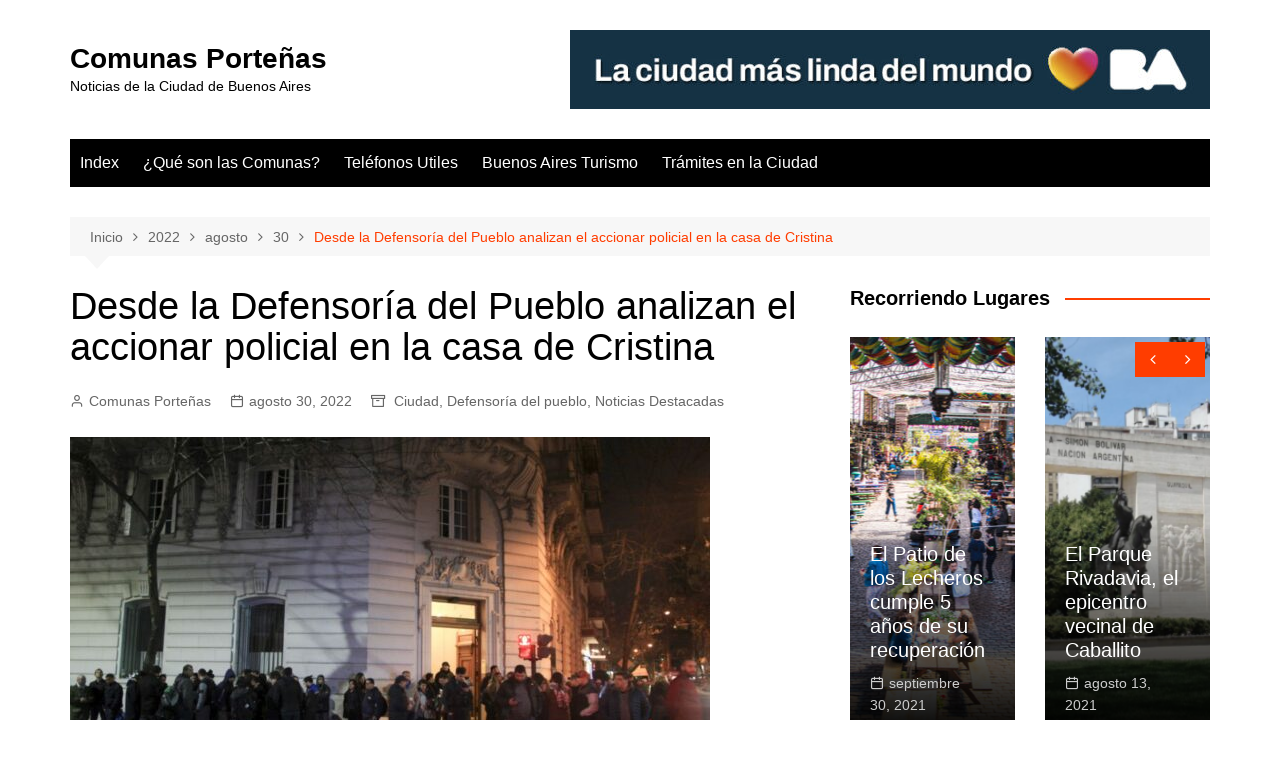

--- FILE ---
content_type: text/html; charset=UTF-8
request_url: https://www.xn--comunasporteas-1nb.com.ar/2022/08/30/desde-la-defensoria-del-pueblo-analizan-el-accionar-policial-en-la-casa-de-cristina/
body_size: 27576
content:
		<!doctype html>
		<html lang="es">
				<head>
			<meta charset="UTF-8">
			<meta name="viewport" content="width=device-width, initial-scale=1">
			<link rel="profile" href="http://gmpg.org/xfn/11">
			<title>Desde la Defensoría del Pueblo analizan el accionar policial en la casa de Cristina &#8211; Comunas Porteñas</title>
<meta name='robots' content='max-image-preview:large' />
	<style>img:is([sizes="auto" i], [sizes^="auto," i]) { contain-intrinsic-size: 3000px 1500px }</style>
	<link rel="alternate" type="application/rss+xml" title="Comunas Porteñas &raquo; Feed" href="https://www.xn--comunasporteas-1nb.com.ar/feed/" />
<link rel="alternate" type="application/rss+xml" title="Comunas Porteñas &raquo; Feed de los comentarios" href="https://www.xn--comunasporteas-1nb.com.ar/comments/feed/" />
<link rel="alternate" type="application/rss+xml" title="Comunas Porteñas &raquo; Comentario Desde la Defensoría del Pueblo analizan el accionar policial en la casa de Cristina del feed" href="https://www.xn--comunasporteas-1nb.com.ar/2022/08/30/desde-la-defensoria-del-pueblo-analizan-el-accionar-policial-en-la-casa-de-cristina/feed/" />
<script type="text/javascript">
/* <![CDATA[ */
window._wpemojiSettings = {"baseUrl":"https:\/\/s.w.org\/images\/core\/emoji\/15.0.3\/72x72\/","ext":".png","svgUrl":"https:\/\/s.w.org\/images\/core\/emoji\/15.0.3\/svg\/","svgExt":".svg","source":{"concatemoji":"https:\/\/www.xn--comunasporteas-1nb.com.ar\/wp-includes\/js\/wp-emoji-release.min.js?ver=6.7.4"}};
/*! This file is auto-generated */
!function(i,n){var o,s,e;function c(e){try{var t={supportTests:e,timestamp:(new Date).valueOf()};sessionStorage.setItem(o,JSON.stringify(t))}catch(e){}}function p(e,t,n){e.clearRect(0,0,e.canvas.width,e.canvas.height),e.fillText(t,0,0);var t=new Uint32Array(e.getImageData(0,0,e.canvas.width,e.canvas.height).data),r=(e.clearRect(0,0,e.canvas.width,e.canvas.height),e.fillText(n,0,0),new Uint32Array(e.getImageData(0,0,e.canvas.width,e.canvas.height).data));return t.every(function(e,t){return e===r[t]})}function u(e,t,n){switch(t){case"flag":return n(e,"\ud83c\udff3\ufe0f\u200d\u26a7\ufe0f","\ud83c\udff3\ufe0f\u200b\u26a7\ufe0f")?!1:!n(e,"\ud83c\uddfa\ud83c\uddf3","\ud83c\uddfa\u200b\ud83c\uddf3")&&!n(e,"\ud83c\udff4\udb40\udc67\udb40\udc62\udb40\udc65\udb40\udc6e\udb40\udc67\udb40\udc7f","\ud83c\udff4\u200b\udb40\udc67\u200b\udb40\udc62\u200b\udb40\udc65\u200b\udb40\udc6e\u200b\udb40\udc67\u200b\udb40\udc7f");case"emoji":return!n(e,"\ud83d\udc26\u200d\u2b1b","\ud83d\udc26\u200b\u2b1b")}return!1}function f(e,t,n){var r="undefined"!=typeof WorkerGlobalScope&&self instanceof WorkerGlobalScope?new OffscreenCanvas(300,150):i.createElement("canvas"),a=r.getContext("2d",{willReadFrequently:!0}),o=(a.textBaseline="top",a.font="600 32px Arial",{});return e.forEach(function(e){o[e]=t(a,e,n)}),o}function t(e){var t=i.createElement("script");t.src=e,t.defer=!0,i.head.appendChild(t)}"undefined"!=typeof Promise&&(o="wpEmojiSettingsSupports",s=["flag","emoji"],n.supports={everything:!0,everythingExceptFlag:!0},e=new Promise(function(e){i.addEventListener("DOMContentLoaded",e,{once:!0})}),new Promise(function(t){var n=function(){try{var e=JSON.parse(sessionStorage.getItem(o));if("object"==typeof e&&"number"==typeof e.timestamp&&(new Date).valueOf()<e.timestamp+604800&&"object"==typeof e.supportTests)return e.supportTests}catch(e){}return null}();if(!n){if("undefined"!=typeof Worker&&"undefined"!=typeof OffscreenCanvas&&"undefined"!=typeof URL&&URL.createObjectURL&&"undefined"!=typeof Blob)try{var e="postMessage("+f.toString()+"("+[JSON.stringify(s),u.toString(),p.toString()].join(",")+"));",r=new Blob([e],{type:"text/javascript"}),a=new Worker(URL.createObjectURL(r),{name:"wpTestEmojiSupports"});return void(a.onmessage=function(e){c(n=e.data),a.terminate(),t(n)})}catch(e){}c(n=f(s,u,p))}t(n)}).then(function(e){for(var t in e)n.supports[t]=e[t],n.supports.everything=n.supports.everything&&n.supports[t],"flag"!==t&&(n.supports.everythingExceptFlag=n.supports.everythingExceptFlag&&n.supports[t]);n.supports.everythingExceptFlag=n.supports.everythingExceptFlag&&!n.supports.flag,n.DOMReady=!1,n.readyCallback=function(){n.DOMReady=!0}}).then(function(){return e}).then(function(){var e;n.supports.everything||(n.readyCallback(),(e=n.source||{}).concatemoji?t(e.concatemoji):e.wpemoji&&e.twemoji&&(t(e.twemoji),t(e.wpemoji)))}))}((window,document),window._wpemojiSettings);
/* ]]> */
</script>
<style id='wp-emoji-styles-inline-css' type='text/css'>

	img.wp-smiley, img.emoji {
		display: inline !important;
		border: none !important;
		box-shadow: none !important;
		height: 1em !important;
		width: 1em !important;
		margin: 0 0.07em !important;
		vertical-align: -0.1em !important;
		background: none !important;
		padding: 0 !important;
	}
</style>
<link rel='stylesheet' id='wp-block-library-css' href='https://www.xn--comunasporteas-1nb.com.ar/wp-includes/css/dist/block-library/style.min.css?ver=6.7.4' type='text/css' media='all' />
<style id='wp-block-library-theme-inline-css' type='text/css'>
.wp-block-audio :where(figcaption){color:#555;font-size:13px;text-align:center}.is-dark-theme .wp-block-audio :where(figcaption){color:#ffffffa6}.wp-block-audio{margin:0 0 1em}.wp-block-code{border:1px solid #ccc;border-radius:4px;font-family:Menlo,Consolas,monaco,monospace;padding:.8em 1em}.wp-block-embed :where(figcaption){color:#555;font-size:13px;text-align:center}.is-dark-theme .wp-block-embed :where(figcaption){color:#ffffffa6}.wp-block-embed{margin:0 0 1em}.blocks-gallery-caption{color:#555;font-size:13px;text-align:center}.is-dark-theme .blocks-gallery-caption{color:#ffffffa6}:root :where(.wp-block-image figcaption){color:#555;font-size:13px;text-align:center}.is-dark-theme :root :where(.wp-block-image figcaption){color:#ffffffa6}.wp-block-image{margin:0 0 1em}.wp-block-pullquote{border-bottom:4px solid;border-top:4px solid;color:currentColor;margin-bottom:1.75em}.wp-block-pullquote cite,.wp-block-pullquote footer,.wp-block-pullquote__citation{color:currentColor;font-size:.8125em;font-style:normal;text-transform:uppercase}.wp-block-quote{border-left:.25em solid;margin:0 0 1.75em;padding-left:1em}.wp-block-quote cite,.wp-block-quote footer{color:currentColor;font-size:.8125em;font-style:normal;position:relative}.wp-block-quote:where(.has-text-align-right){border-left:none;border-right:.25em solid;padding-left:0;padding-right:1em}.wp-block-quote:where(.has-text-align-center){border:none;padding-left:0}.wp-block-quote.is-large,.wp-block-quote.is-style-large,.wp-block-quote:where(.is-style-plain){border:none}.wp-block-search .wp-block-search__label{font-weight:700}.wp-block-search__button{border:1px solid #ccc;padding:.375em .625em}:where(.wp-block-group.has-background){padding:1.25em 2.375em}.wp-block-separator.has-css-opacity{opacity:.4}.wp-block-separator{border:none;border-bottom:2px solid;margin-left:auto;margin-right:auto}.wp-block-separator.has-alpha-channel-opacity{opacity:1}.wp-block-separator:not(.is-style-wide):not(.is-style-dots){width:100px}.wp-block-separator.has-background:not(.is-style-dots){border-bottom:none;height:1px}.wp-block-separator.has-background:not(.is-style-wide):not(.is-style-dots){height:2px}.wp-block-table{margin:0 0 1em}.wp-block-table td,.wp-block-table th{word-break:normal}.wp-block-table :where(figcaption){color:#555;font-size:13px;text-align:center}.is-dark-theme .wp-block-table :where(figcaption){color:#ffffffa6}.wp-block-video :where(figcaption){color:#555;font-size:13px;text-align:center}.is-dark-theme .wp-block-video :where(figcaption){color:#ffffffa6}.wp-block-video{margin:0 0 1em}:root :where(.wp-block-template-part.has-background){margin-bottom:0;margin-top:0;padding:1.25em 2.375em}
</style>
<style id='classic-theme-styles-inline-css' type='text/css'>
/*! This file is auto-generated */
.wp-block-button__link{color:#fff;background-color:#32373c;border-radius:9999px;box-shadow:none;text-decoration:none;padding:calc(.667em + 2px) calc(1.333em + 2px);font-size:1.125em}.wp-block-file__button{background:#32373c;color:#fff;text-decoration:none}
</style>
<style id='global-styles-inline-css' type='text/css'>
:root{--wp--preset--aspect-ratio--square: 1;--wp--preset--aspect-ratio--4-3: 4/3;--wp--preset--aspect-ratio--3-4: 3/4;--wp--preset--aspect-ratio--3-2: 3/2;--wp--preset--aspect-ratio--2-3: 2/3;--wp--preset--aspect-ratio--16-9: 16/9;--wp--preset--aspect-ratio--9-16: 9/16;--wp--preset--color--black: #000000;--wp--preset--color--cyan-bluish-gray: #abb8c3;--wp--preset--color--white: #ffffff;--wp--preset--color--pale-pink: #f78da7;--wp--preset--color--vivid-red: #cf2e2e;--wp--preset--color--luminous-vivid-orange: #ff6900;--wp--preset--color--luminous-vivid-amber: #fcb900;--wp--preset--color--light-green-cyan: #7bdcb5;--wp--preset--color--vivid-green-cyan: #00d084;--wp--preset--color--pale-cyan-blue: #8ed1fc;--wp--preset--color--vivid-cyan-blue: #0693e3;--wp--preset--color--vivid-purple: #9b51e0;--wp--preset--gradient--vivid-cyan-blue-to-vivid-purple: linear-gradient(135deg,rgba(6,147,227,1) 0%,rgb(155,81,224) 100%);--wp--preset--gradient--light-green-cyan-to-vivid-green-cyan: linear-gradient(135deg,rgb(122,220,180) 0%,rgb(0,208,130) 100%);--wp--preset--gradient--luminous-vivid-amber-to-luminous-vivid-orange: linear-gradient(135deg,rgba(252,185,0,1) 0%,rgba(255,105,0,1) 100%);--wp--preset--gradient--luminous-vivid-orange-to-vivid-red: linear-gradient(135deg,rgba(255,105,0,1) 0%,rgb(207,46,46) 100%);--wp--preset--gradient--very-light-gray-to-cyan-bluish-gray: linear-gradient(135deg,rgb(238,238,238) 0%,rgb(169,184,195) 100%);--wp--preset--gradient--cool-to-warm-spectrum: linear-gradient(135deg,rgb(74,234,220) 0%,rgb(151,120,209) 20%,rgb(207,42,186) 40%,rgb(238,44,130) 60%,rgb(251,105,98) 80%,rgb(254,248,76) 100%);--wp--preset--gradient--blush-light-purple: linear-gradient(135deg,rgb(255,206,236) 0%,rgb(152,150,240) 100%);--wp--preset--gradient--blush-bordeaux: linear-gradient(135deg,rgb(254,205,165) 0%,rgb(254,45,45) 50%,rgb(107,0,62) 100%);--wp--preset--gradient--luminous-dusk: linear-gradient(135deg,rgb(255,203,112) 0%,rgb(199,81,192) 50%,rgb(65,88,208) 100%);--wp--preset--gradient--pale-ocean: linear-gradient(135deg,rgb(255,245,203) 0%,rgb(182,227,212) 50%,rgb(51,167,181) 100%);--wp--preset--gradient--electric-grass: linear-gradient(135deg,rgb(202,248,128) 0%,rgb(113,206,126) 100%);--wp--preset--gradient--midnight: linear-gradient(135deg,rgb(2,3,129) 0%,rgb(40,116,252) 100%);--wp--preset--font-size--small: 16px;--wp--preset--font-size--medium: 28px;--wp--preset--font-size--large: 32px;--wp--preset--font-size--x-large: 42px;--wp--preset--font-size--larger: 38px;--wp--preset--spacing--20: 0.44rem;--wp--preset--spacing--30: 0.67rem;--wp--preset--spacing--40: 1rem;--wp--preset--spacing--50: 1.5rem;--wp--preset--spacing--60: 2.25rem;--wp--preset--spacing--70: 3.38rem;--wp--preset--spacing--80: 5.06rem;--wp--preset--shadow--natural: 6px 6px 9px rgba(0, 0, 0, 0.2);--wp--preset--shadow--deep: 12px 12px 50px rgba(0, 0, 0, 0.4);--wp--preset--shadow--sharp: 6px 6px 0px rgba(0, 0, 0, 0.2);--wp--preset--shadow--outlined: 6px 6px 0px -3px rgba(255, 255, 255, 1), 6px 6px rgba(0, 0, 0, 1);--wp--preset--shadow--crisp: 6px 6px 0px rgba(0, 0, 0, 1);}:where(.is-layout-flex){gap: 0.5em;}:where(.is-layout-grid){gap: 0.5em;}body .is-layout-flex{display: flex;}.is-layout-flex{flex-wrap: wrap;align-items: center;}.is-layout-flex > :is(*, div){margin: 0;}body .is-layout-grid{display: grid;}.is-layout-grid > :is(*, div){margin: 0;}:where(.wp-block-columns.is-layout-flex){gap: 2em;}:where(.wp-block-columns.is-layout-grid){gap: 2em;}:where(.wp-block-post-template.is-layout-flex){gap: 1.25em;}:where(.wp-block-post-template.is-layout-grid){gap: 1.25em;}.has-black-color{color: var(--wp--preset--color--black) !important;}.has-cyan-bluish-gray-color{color: var(--wp--preset--color--cyan-bluish-gray) !important;}.has-white-color{color: var(--wp--preset--color--white) !important;}.has-pale-pink-color{color: var(--wp--preset--color--pale-pink) !important;}.has-vivid-red-color{color: var(--wp--preset--color--vivid-red) !important;}.has-luminous-vivid-orange-color{color: var(--wp--preset--color--luminous-vivid-orange) !important;}.has-luminous-vivid-amber-color{color: var(--wp--preset--color--luminous-vivid-amber) !important;}.has-light-green-cyan-color{color: var(--wp--preset--color--light-green-cyan) !important;}.has-vivid-green-cyan-color{color: var(--wp--preset--color--vivid-green-cyan) !important;}.has-pale-cyan-blue-color{color: var(--wp--preset--color--pale-cyan-blue) !important;}.has-vivid-cyan-blue-color{color: var(--wp--preset--color--vivid-cyan-blue) !important;}.has-vivid-purple-color{color: var(--wp--preset--color--vivid-purple) !important;}.has-black-background-color{background-color: var(--wp--preset--color--black) !important;}.has-cyan-bluish-gray-background-color{background-color: var(--wp--preset--color--cyan-bluish-gray) !important;}.has-white-background-color{background-color: var(--wp--preset--color--white) !important;}.has-pale-pink-background-color{background-color: var(--wp--preset--color--pale-pink) !important;}.has-vivid-red-background-color{background-color: var(--wp--preset--color--vivid-red) !important;}.has-luminous-vivid-orange-background-color{background-color: var(--wp--preset--color--luminous-vivid-orange) !important;}.has-luminous-vivid-amber-background-color{background-color: var(--wp--preset--color--luminous-vivid-amber) !important;}.has-light-green-cyan-background-color{background-color: var(--wp--preset--color--light-green-cyan) !important;}.has-vivid-green-cyan-background-color{background-color: var(--wp--preset--color--vivid-green-cyan) !important;}.has-pale-cyan-blue-background-color{background-color: var(--wp--preset--color--pale-cyan-blue) !important;}.has-vivid-cyan-blue-background-color{background-color: var(--wp--preset--color--vivid-cyan-blue) !important;}.has-vivid-purple-background-color{background-color: var(--wp--preset--color--vivid-purple) !important;}.has-black-border-color{border-color: var(--wp--preset--color--black) !important;}.has-cyan-bluish-gray-border-color{border-color: var(--wp--preset--color--cyan-bluish-gray) !important;}.has-white-border-color{border-color: var(--wp--preset--color--white) !important;}.has-pale-pink-border-color{border-color: var(--wp--preset--color--pale-pink) !important;}.has-vivid-red-border-color{border-color: var(--wp--preset--color--vivid-red) !important;}.has-luminous-vivid-orange-border-color{border-color: var(--wp--preset--color--luminous-vivid-orange) !important;}.has-luminous-vivid-amber-border-color{border-color: var(--wp--preset--color--luminous-vivid-amber) !important;}.has-light-green-cyan-border-color{border-color: var(--wp--preset--color--light-green-cyan) !important;}.has-vivid-green-cyan-border-color{border-color: var(--wp--preset--color--vivid-green-cyan) !important;}.has-pale-cyan-blue-border-color{border-color: var(--wp--preset--color--pale-cyan-blue) !important;}.has-vivid-cyan-blue-border-color{border-color: var(--wp--preset--color--vivid-cyan-blue) !important;}.has-vivid-purple-border-color{border-color: var(--wp--preset--color--vivid-purple) !important;}.has-vivid-cyan-blue-to-vivid-purple-gradient-background{background: var(--wp--preset--gradient--vivid-cyan-blue-to-vivid-purple) !important;}.has-light-green-cyan-to-vivid-green-cyan-gradient-background{background: var(--wp--preset--gradient--light-green-cyan-to-vivid-green-cyan) !important;}.has-luminous-vivid-amber-to-luminous-vivid-orange-gradient-background{background: var(--wp--preset--gradient--luminous-vivid-amber-to-luminous-vivid-orange) !important;}.has-luminous-vivid-orange-to-vivid-red-gradient-background{background: var(--wp--preset--gradient--luminous-vivid-orange-to-vivid-red) !important;}.has-very-light-gray-to-cyan-bluish-gray-gradient-background{background: var(--wp--preset--gradient--very-light-gray-to-cyan-bluish-gray) !important;}.has-cool-to-warm-spectrum-gradient-background{background: var(--wp--preset--gradient--cool-to-warm-spectrum) !important;}.has-blush-light-purple-gradient-background{background: var(--wp--preset--gradient--blush-light-purple) !important;}.has-blush-bordeaux-gradient-background{background: var(--wp--preset--gradient--blush-bordeaux) !important;}.has-luminous-dusk-gradient-background{background: var(--wp--preset--gradient--luminous-dusk) !important;}.has-pale-ocean-gradient-background{background: var(--wp--preset--gradient--pale-ocean) !important;}.has-electric-grass-gradient-background{background: var(--wp--preset--gradient--electric-grass) !important;}.has-midnight-gradient-background{background: var(--wp--preset--gradient--midnight) !important;}.has-small-font-size{font-size: var(--wp--preset--font-size--small) !important;}.has-medium-font-size{font-size: var(--wp--preset--font-size--medium) !important;}.has-large-font-size{font-size: var(--wp--preset--font-size--large) !important;}.has-x-large-font-size{font-size: var(--wp--preset--font-size--x-large) !important;}
:where(.wp-block-post-template.is-layout-flex){gap: 1.25em;}:where(.wp-block-post-template.is-layout-grid){gap: 1.25em;}
:where(.wp-block-columns.is-layout-flex){gap: 2em;}:where(.wp-block-columns.is-layout-grid){gap: 2em;}
:root :where(.wp-block-pullquote){font-size: 1.5em;line-height: 1.6;}
</style>
<link rel='stylesheet' id='pdfprnt_frontend-css' href='https://www.xn--comunasporteas-1nb.com.ar/wp-content/plugins/pdf-print/css/frontend.css?ver=2.4.0' type='text/css' media='all' />
<link rel='stylesheet' id='cream-magazine-style-css' href='https://www.xn--comunasporteas-1nb.com.ar/wp-content/themes/cream-magazine/style.css?ver=2.1.7' type='text/css' media='all' />
<link rel='stylesheet' id='fontAwesome-4-css' href='https://www.xn--comunasporteas-1nb.com.ar/wp-content/themes/cream-magazine/assets/dist/fonts/fontAwesome/fontAwesome.min.css?ver=2.1.7' type='text/css' media='all' />
<link rel='stylesheet' id='feather-icons-css' href='https://www.xn--comunasporteas-1nb.com.ar/wp-content/themes/cream-magazine/assets/dist/fonts/feather/feather.min.css?ver=2.1.7' type='text/css' media='all' />
<link rel='stylesheet' id='cream-magazine-main-css' href='https://www.xn--comunasporteas-1nb.com.ar/wp-content/themes/cream-magazine/assets/dist/css/main.css?ver=2.1.7' type='text/css' media='all' />
<script type="text/javascript" src="https://www.xn--comunasporteas-1nb.com.ar/wp-includes/js/jquery/jquery.min.js?ver=3.7.1" id="jquery-core-js"></script>
<script type="text/javascript" src="https://www.xn--comunasporteas-1nb.com.ar/wp-includes/js/jquery/jquery-migrate.min.js?ver=3.4.1" id="jquery-migrate-js"></script>
<link rel="https://api.w.org/" href="https://www.xn--comunasporteas-1nb.com.ar/wp-json/" /><link rel="alternate" title="JSON" type="application/json" href="https://www.xn--comunasporteas-1nb.com.ar/wp-json/wp/v2/posts/15084" /><link rel="EditURI" type="application/rsd+xml" title="RSD" href="https://www.xn--comunasporteas-1nb.com.ar/xmlrpc.php?rsd" />
<meta name="generator" content="WordPress 6.7.4" />
<link rel="canonical" href="https://www.xn--comunasporteas-1nb.com.ar/2022/08/30/desde-la-defensoria-del-pueblo-analizan-el-accionar-policial-en-la-casa-de-cristina/" />
<link rel='shortlink' href='https://www.xn--comunasporteas-1nb.com.ar/?p=15084' />
<link rel="alternate" title="oEmbed (JSON)" type="application/json+oembed" href="https://www.xn--comunasporteas-1nb.com.ar/wp-json/oembed/1.0/embed?url=https%3A%2F%2Fwww.xn--comunasporteas-1nb.com.ar%2F2022%2F08%2F30%2Fdesde-la-defensoria-del-pueblo-analizan-el-accionar-policial-en-la-casa-de-cristina%2F" />
<link rel="alternate" title="oEmbed (XML)" type="text/xml+oembed" href="https://www.xn--comunasporteas-1nb.com.ar/wp-json/oembed/1.0/embed?url=https%3A%2F%2Fwww.xn--comunasporteas-1nb.com.ar%2F2022%2F08%2F30%2Fdesde-la-defensoria-del-pueblo-analizan-el-accionar-policial-en-la-casa-de-cristina%2F&#038;format=xml" />
		<script>
			document.documentElement.className = document.documentElement.className.replace('no-js', 'js');
		</script>
				<style>
			.no-js img.lazyload {
				display: none;
			}

			figure.wp-block-image img.lazyloading {
				min-width: 150px;
			}

						.lazyload, .lazyloading {
				opacity: 0;
			}

			.lazyloaded {
				opacity: 1;
				transition: opacity 400ms;
				transition-delay: 0ms;
			}

					</style>
		<!-- Analytics by WP Statistics v14.11.3 - https://wp-statistics.com -->
<link rel="pingback" href="https://www.xn--comunasporteas-1nb.com.ar/xmlrpc.php"><style>a:hover{text-decoration:none !important;}button,input[type="button"],input[type="reset"],input[type="submit"],.primary-navigation > ul > li.home-btn,.cm_header_lay_three .primary-navigation > ul > li.home-btn,.news_ticker_wrap .ticker_head,#toTop,.section-title h2::after,.sidebar-widget-area .widget .widget-title h2::after,.footer-widget-container .widget .widget-title h2::after,#comments div#respond h3#reply-title::after,#comments h2.comments-title:after,.post_tags a,.owl-carousel .owl-nav button.owl-prev,.owl-carousel .owl-nav button.owl-next,.cm_author_widget .author-detail-link a,.error_foot form input[type="submit"],.widget_search form input[type="submit"],.header-search-container input[type="submit"],.trending_widget_carousel .owl-dots button.owl-dot,.pagination .page-numbers.current,.post-navigation .nav-links .nav-previous a,.post-navigation .nav-links .nav-next a,#comments form input[type="submit"],footer .widget.widget_search form input[type="submit"]:hover,.widget_product_search .woocommerce-product-search button[type="submit"],.woocommerce ul.products li.product .button,.woocommerce .woocommerce-pagination ul.page-numbers li span.current,.woocommerce .product div.summary .cart button.single_add_to_cart_button,.woocommerce .product div.woocommerce-tabs div.panel #reviews #review_form_wrapper .comment-form p.form-submit .submit,.woocommerce .product section.related > h2::after,.woocommerce .cart .button:hover,.woocommerce .cart .button:focus,.woocommerce .cart input.button:hover,.woocommerce .cart input.button:focus,.woocommerce #respond input#submit:hover,.woocommerce #respond input#submit:focus,.woocommerce button.button:hover,.woocommerce button.button:focus,.woocommerce input.button:hover,.woocommerce input.button:focus,.woocommerce #respond input#submit.alt:hover,.woocommerce a.button.alt:hover,.woocommerce button.button.alt:hover,.woocommerce input.button.alt:hover,.woocommerce a.remove:hover,.woocommerce-account .woocommerce-MyAccount-navigation ul li.is-active a,.woocommerce a.button:hover,.woocommerce a.button:focus,.widget_product_tag_cloud .tagcloud a:hover,.widget_product_tag_cloud .tagcloud a:focus,.woocommerce .widget_price_filter .price_slider_wrapper .ui-slider .ui-slider-handle,.error_page_top_portion,.primary-navigation ul li a span.menu-item-description{background-color:#FF3D00}a:hover,.post_title h2 a:hover,.post_title h2 a:focus,.post_meta li a:hover,.post_meta li a:focus,ul.social-icons li a[href*=".com"]:hover::before,.ticker_carousel .owl-nav button.owl-prev i,.ticker_carousel .owl-nav button.owl-next i,.news_ticker_wrap .ticker_items .item a:hover,.news_ticker_wrap .ticker_items .item a:focus,.cm_banner .post_title h2 a:hover,.cm_banner .post_meta li a:hover,.cm_middle_post_widget_one .post_title h2 a:hover,.cm_middle_post_widget_one .post_meta li a:hover,.cm_middle_post_widget_three .post_thumb .post-holder a:hover,.cm_middle_post_widget_three .post_thumb .post-holder a:focus,.cm_middle_post_widget_six .middle_widget_six_carousel .item .card .card_content a:hover,.cm_middle_post_widget_six .middle_widget_six_carousel .item .card .card_content a:focus,.cm_post_widget_twelve .card .post-holder a:hover,.cm_post_widget_twelve .card .post-holder a:focus,.cm_post_widget_seven .card .card_content a:hover,.cm_post_widget_seven .card .card_content a:focus,.copyright_section a:hover,.footer_nav ul li a:hover,.breadcrumb ul li:last-child span,.pagination .page-numbers:hover,#comments ol.comment-list li article footer.comment-meta .comment-metadata span.edit-link a:hover,#comments ol.comment-list li article .reply a:hover,.social-share ul li a:hover,ul.social-icons li a:hover,ul.social-icons li a:focus,.woocommerce ul.products li.product a:hover,.woocommerce ul.products li.product .price,.woocommerce .woocommerce-pagination ul.page-numbers li a.page-numbers:hover,.woocommerce div.product p.price,.woocommerce div.product span.price,.video_section .video_details .post_title h2 a:hover,.primary-navigation.dark li a:hover,footer .footer_inner a:hover,.footer-widget-container ul.post_meta li:hover span,.footer-widget-container ul.post_meta li:hover a,ul.post_meta li a:hover,.cm-post-widget-two .big-card .post-holder .post_title h2 a:hover,.cm-post-widget-two .big-card .post_meta li a:hover,.copyright_section .copyrights a,.breadcrumb ul li a:hover,.breadcrumb ul li a:hover span{color:#FF3D00}.ticker_carousel .owl-nav button.owl-prev,.ticker_carousel .owl-nav button.owl-next,.error_foot form input[type="submit"],.widget_search form input[type="submit"],.pagination .page-numbers:hover,#comments form input[type="submit"],.social-share ul li a:hover,.header-search-container .search-form-entry,.widget_product_search .woocommerce-product-search button[type="submit"],.woocommerce .woocommerce-pagination ul.page-numbers li span.current,.woocommerce .woocommerce-pagination ul.page-numbers li a.page-numbers:hover,.woocommerce a.remove:hover,.ticker_carousel .owl-nav button.owl-prev:hover,.ticker_carousel .owl-nav button.owl-next:hover,footer .widget.widget_search form input[type="submit"]:hover,.trending_widget_carousel .owl-dots button.owl-dot,.the_content blockquote,.widget_tag_cloud .tagcloud a:hover{border-color:#FF3D00}header .mask{background-color:rgba(0,0,0,0.2);}.site-description{color:#000000;}body{font-family:Arial,sans-serif;font-weight:inherit;}h1,h2,h3,h4,h5,h6,.site-title{font-family:Arial,sans-serif;font-weight:inherit;}.entry_cats ul.post-categories li a{background-color:#FF3D00;color:#fff;}.entry_cats ul.post-categories li a:hover{background-color:#010101;color:#fff;}.the_content a{color:#FF3D00;}.the_content a:hover{color:#010101;}.post-display-grid .card_content .cm-post-excerpt{margin-top:15px;}</style>		</head>
				<body class="post-template-default single single-post postid-15084 single-format-standard wp-embed-responsive cm-mobile-content-sidebar right-sidebar">
						<a class="skip-link screen-reader-text" href="#content">Saltar al contenido</a>
				<div class="page-wrapper">
		<header class="general-header cm-header-style-one">
		<div class="cm-container">
		<div class="logo-container">
			<div class="row align-items-center">
				<div class="cm-col-lg-4 cm-col-12">
							<div class="logo">
								<span class="site-title"><a href="https://www.xn--comunasporteas-1nb.com.ar/" rel="home">Comunas Porteñas</a></span>
										<p class="site-description">Noticias de la Ciudad de Buenos Aires</p>
							</div><!-- .logo -->
						</div><!-- .col -->
									<div class="cm-col-lg-8 cm-col-12">
						<div class="advertisement-area">
							<div id="widget_sp_image-30" class="widget widget_sp_image"><a href="https://buenosaires.gob.ar/descubrirba" target="_self" class="widget_sp_image-image-link"><img width="640" height="79" class="attachment-full aligncenter lazyload" style="--smush-placeholder-width: 640px; --smush-placeholder-aspect-ratio: 640/79;max-width: 100%;" data-srcset="https://www.xn--comunasporteas-1nb.com.ar/wp-content/uploads/2026/01/Produccion-LCMLDM-MediosVecinales-BannersDBM_728x90-scaled.jpg 640w, https://www.xn--comunasporteas-1nb.com.ar/wp-content/uploads/2026/01/Produccion-LCMLDM-MediosVecinales-BannersDBM_728x90-300x37.jpg 300w, https://www.xn--comunasporteas-1nb.com.ar/wp-content/uploads/2026/01/Produccion-LCMLDM-MediosVecinales-BannersDBM_728x90-720x90.jpg 720w" data-sizes="(max-width: 640px) 100vw, 640px" data-src="https://www.xn--comunasporteas-1nb.com.ar/wp-content/uploads/2026/01/Produccion-LCMLDM-MediosVecinales-BannersDBM_728x90-scaled.jpg" src="[data-uri]" /><noscript><img width="640" height="79" class="attachment-full aligncenter" style="max-width: 100%;" srcset="https://www.xn--comunasporteas-1nb.com.ar/wp-content/uploads/2026/01/Produccion-LCMLDM-MediosVecinales-BannersDBM_728x90-scaled.jpg 640w, https://www.xn--comunasporteas-1nb.com.ar/wp-content/uploads/2026/01/Produccion-LCMLDM-MediosVecinales-BannersDBM_728x90-300x37.jpg 300w, https://www.xn--comunasporteas-1nb.com.ar/wp-content/uploads/2026/01/Produccion-LCMLDM-MediosVecinales-BannersDBM_728x90-720x90.jpg 720w" sizes="(max-width: 640px) 100vw, 640px" src="https://www.xn--comunasporteas-1nb.com.ar/wp-content/uploads/2026/01/Produccion-LCMLDM-MediosVecinales-BannersDBM_728x90-scaled.jpg" /></noscript></a></div>						</div><!-- .advertisement-area -->
					</div><!-- .col -->
							</div><!-- .row -->
		</div><!-- .logo-container -->
		<nav class="main-navigation">
			<div id="main-nav" class="primary-navigation">
						<ul>
		<li class="page_item page-item-7"><a href="https://www.xn--comunasporteas-1nb.com.ar/">Index</a></li>
<li class="page_item page-item-381"><a href="https://www.xn--comunasporteas-1nb.com.ar/que-son-las-comunas/">¿Qué son las Comunas?</a></li>
<li class="page_item page-item-385"><a href="https://www.xn--comunasporteas-1nb.com.ar/telefonos-utiles/">Teléfonos Utiles</a></li>
<li class="page_item page-item-388"><a href="https://www.xn--comunasporteas-1nb.com.ar/buenos-aires-turismo/">Buenos Aires Turismo</a></li>
<li class="page_item page-item-390"><a href="https://www.xn--comunasporteas-1nb.com.ar/tramites-en-la-ciudad/">Trámites en la Ciudad</a></li>
		</ul>
					</div><!-- .primary-navigation -->
			<div class="header-search-container">
				<div class="search-form-entry">
					<form role="search" class="cm-search-form" method="get" action="https://www.xn--comunasporteas-1nb.com.ar/"><input type="search" name="s" placeholder="Buscar…" value="" ><button type="submit" class="cm-submit-btn"><i class="feather icon-search"></i></button></form>				</div><!-- .search-form-entry -->
			</div><!-- .search-container -->
		</nav><!-- .main-navigation -->
	</div><!-- .cm-container -->
</header><!-- .general-header -->
<div id="content" class="site-content">
	<div class="cm-container">
	<div class="inner-page-wrapper">
		<div id="primary" class="content-area">
			<main id="main" class="site-main">
				<div class="cm_post_page_lay_wrap">
								<div class="breadcrumb  default-breadcrumb">
				<nav role="navigation" aria-label="Migas de pan" class="breadcrumb-trail breadcrumbs" itemprop="breadcrumb"><ul class="trail-items" itemscope itemtype="http://schema.org/BreadcrumbList"><meta name="numberOfItems" content="5" /><meta name="itemListOrder" content="Ascending" /><li itemprop="itemListElement" itemscope itemtype="http://schema.org/ListItem" class="trail-item trail-begin"><a href="https://www.xn--comunasporteas-1nb.com.ar/" rel="home" itemprop="item"><span itemprop="name">Inicio</span></a><meta itemprop="position" content="1" /></li><li itemprop="itemListElement" itemscope itemtype="http://schema.org/ListItem" class="trail-item"><a href="https://www.xn--comunasporteas-1nb.com.ar/2022/" itemprop="item"><span itemprop="name">2022</span></a><meta itemprop="position" content="2" /></li><li itemprop="itemListElement" itemscope itemtype="http://schema.org/ListItem" class="trail-item"><a href="https://www.xn--comunasporteas-1nb.com.ar/2022/08/" itemprop="item"><span itemprop="name">agosto</span></a><meta itemprop="position" content="3" /></li><li itemprop="itemListElement" itemscope itemtype="http://schema.org/ListItem" class="trail-item"><a href="https://www.xn--comunasporteas-1nb.com.ar/2022/08/30/" itemprop="item"><span itemprop="name">30</span></a><meta itemprop="position" content="4" /></li><li itemprop="itemListElement" itemscope itemtype="http://schema.org/ListItem" class="trail-item trail-end"><a href="https://www.xn--comunasporteas-1nb.com.ar/2022/08/30/desde-la-defensoria-del-pueblo-analizan-el-accionar-policial-en-la-casa-de-cristina" itemprop="item"><span itemprop="name">Desde la Defensoría del Pueblo analizan el accionar policial en la casa de Cristina</span></a><meta itemprop="position" content="5" /></li></ul></nav>			</div>
								<div class="single-container">
						<div class="row">  
							<div class="cm-col-lg-8 cm-col-12 cm-order-1-mobile-tablet">
								<div class="content-entry">
	<article id="post-15084" class="post-detail post-15084 post type-post status-publish format-standard has-post-thumbnail hentry category-ciudad category-defensoria-del-pueblo category-noticias-destacadas">
		<div class="the_title">
			<h1>Desde la Defensoría del Pueblo analizan el accionar policial en la casa de Cristina</h1>
		</div><!-- .the_title -->
					<div class="cm-post-meta">
				<ul class="post_meta">
											<li class="post_author">
							<a href="https://www.xn--comunasporteas-1nb.com.ar/author/admincomunas/">Comunas Porteñas</a>
						</li><!-- .post_author -->
												<li class="posted_date">
							<a href="https://www.xn--comunasporteas-1nb.com.ar/2022/08/30/desde-la-defensoria-del-pueblo-analizan-el-accionar-policial-en-la-casa-de-cristina/"><time class="entry-date published" datetime="2022-08-30T19:51:21+00:00">agosto 30, 2022</time></a>
						</li><!-- .posted_date -->
													<li class="entry_cats">
								<a href="https://www.xn--comunasporteas-1nb.com.ar/category/ciudad/" rel="category tag">Ciudad</a>, <a href="https://www.xn--comunasporteas-1nb.com.ar/category/defensoria-del-pueblo/" rel="category tag">Defensoría del pueblo</a>, <a href="https://www.xn--comunasporteas-1nb.com.ar/category/noticias-destacadas/" rel="category tag">Noticias Destacadas</a>							</li><!-- .entry_cats -->
											</ul><!-- .post_meta -->
			</div><!-- .meta -->
									<div class="post_thumb">
					<figure>
					<img width="640" height="360" src="https://www.xn--comunasporteas-1nb.com.ar/wp-content/uploads/2022/08/Desde-la-Defensoría-del-Pueblo-analizan-el-accionar-policial-en-la-casa-de-Cristina.jpg" class="attachment-full size-full wp-post-image" alt="Desde la Defensoría del Pueblo analizan el accionar policial en la casa de Cristina" decoding="async" fetchpriority="high" srcset="https://www.xn--comunasporteas-1nb.com.ar/wp-content/uploads/2022/08/Desde-la-Defensoría-del-Pueblo-analizan-el-accionar-policial-en-la-casa-de-Cristina.jpg 640w, https://www.xn--comunasporteas-1nb.com.ar/wp-content/uploads/2022/08/Desde-la-Defensoría-del-Pueblo-analizan-el-accionar-policial-en-la-casa-de-Cristina-300x169.jpg 300w, https://www.xn--comunasporteas-1nb.com.ar/wp-content/uploads/2022/08/Desde-la-Defensoría-del-Pueblo-analizan-el-accionar-policial-en-la-casa-de-Cristina-768x432.jpg 768w, https://www.xn--comunasporteas-1nb.com.ar/wp-content/uploads/2022/08/Desde-la-Defensoría-del-Pueblo-analizan-el-accionar-policial-en-la-casa-de-Cristina-1024x576.jpg 1024w, https://www.xn--comunasporteas-1nb.com.ar/wp-content/uploads/2022/08/Desde-la-Defensoría-del-Pueblo-analizan-el-accionar-policial-en-la-casa-de-Cristina-800x450.jpg 800w" sizes="(max-width: 640px) 100vw, 640px" />					</figure>
				</div>
						<div class="the_content">
			<p>La Defensoría abrió un expediente de oficio a fin de exigir el esclarecimiento del accionar de la Policía de la Ciudad en las inmediaciones del domicilio de la Vicepresidenta de la Nación Cristina Kirchner.</p>
<p>El pasado sábado 27 de agosto, la Defensoría del Pueblo se dispuso un operativo de observación que estuvo integrado por personal del organismo, el objetivo fue recorrer la zona donde se estaba desarrollando la manifestación pública y verificar el dispositivo de seguridad dispuesto y en particular, la actuación del personal de la Policía de la Ciudad.</p>
<p>En tal caso, según los acontecimientos observados, y atento a las distintas versiones vertidas informalmente desde el Gobierno de la Ciudad, la Defensora del Pueblo inició de oficio un expediente cuyo objetivo es requerirle al Ministro de Justicia y Seguridad, Dr. Marcelo D´Alessandro informe las razones en las cuales se fundamentó la decisión de colocar vallas y restringir la circulación en al menos 4 cuadras alrededor del domicilio de la vicepresidenta.</p>
<p>La Defensoría, también requiere sobre el inicio de una investigación administrativa tendiente a investigar la actuación del personal policial, en especial determinar responsabilidades en relación a los hechos de público conocimiento.</p>
<p>De la misma forma, la defensoría del pueblo solicita las características del operativo de seguridad desplegado, cantidad de personal policial afectado como el equipamiento que éste portaba y el utilizado, y la cantidad de personas aprehendidas con indicación de la autoridad judicial interviniente.</p>
<p>La Defensoría del Pueblo ratifica una vez más su compromiso para continuar trabajando en el monitoreo del accionar de las fuerzas de seguridad en la Ciudad de Buenos Aires, partiendo de la premisa de que la fuerza de seguridad es una institución que forma parte del estado de derecho, depositaria del poder coercitivo del estado y que cada uno de sus integrantes detentan innumerables atribuciones que deben ejercerse en el marco de los límites legales a fin de no cometer abusos ni excesos que lesionen derechos.</p>
		</div><!-- .the_content -->
			</article><!-- #post-15084 -->
</div><!-- .content-entry -->
	<div class="author_box">
		<div class="row no-gutters">
			<div class="cm-col-lg-3 cm-col-md-2 cm-col-3">
				<div class="author_thumb">
					<img alt='' data-src='https://secure.gravatar.com/avatar/8a6fe1fa95d0ef03bacb1890f7600327?s=300&#038;d=mm&#038;r=g' data-srcset='https://secure.gravatar.com/avatar/8a6fe1fa95d0ef03bacb1890f7600327?s=600&#038;d=mm&#038;r=g 2x' class='avatar avatar-300 photo lazyload' height='300' width='300' decoding='async' src='[data-uri]' style='--smush-placeholder-width: 300px; --smush-placeholder-aspect-ratio: 300/300;' /><noscript><img alt='' src='https://secure.gravatar.com/avatar/8a6fe1fa95d0ef03bacb1890f7600327?s=300&#038;d=mm&#038;r=g' srcset='https://secure.gravatar.com/avatar/8a6fe1fa95d0ef03bacb1890f7600327?s=600&#038;d=mm&#038;r=g 2x' class='avatar avatar-300 photo' height='300' width='300' decoding='async'/></noscript>				</div><!-- .author_thumb -->
			</div><!-- .col -->
			<div class="cm-col-lg-9 cm-col-md-10 cm-col-9">
				<div class="author_details">
					<div class="author_name">
						<h3>Comunas Porteñas</h3>
					</div><!-- .author_name -->
					<div class="author_desc">
											</div><!-- .author_desc -->
				</div><!-- .author_details -->
			</div><!-- .col -->
		</div><!-- .row -->
	</div><!-- .author_box -->
	
	<nav class="navigation post-navigation" aria-label="Entradas">
		<h2 class="screen-reader-text">Navegación de entradas</h2>
		<div class="nav-links"><div class="nav-previous"><a href="https://www.xn--comunasporteas-1nb.com.ar/2022/08/29/el-jueves-se-presenta-una-exposicion-abstracta-poetica-en-el-museo-de-esculturas-luis-perlotti/" rel="prev">Anterior</a></div><div class="nav-next"><a href="https://www.xn--comunasporteas-1nb.com.ar/2022/08/31/larreta-dijo-que-no-se-van-a-correr-de-cuidar-a-los-vecinos-portenos/" rel="next">Siguiente</a></div></div>
	</nav>	<section class="cm_related_post_container">
		<div class="section_inner">
						<div class="row">
									<div class="cm-col-lg-6 cm-col-md-6 cm-col-12">
						<div class="card">
															<div class="post_thumb">
											<a href="https://www.xn--comunasporteas-1nb.com.ar/2026/01/21/la-ciudad-busca-especialistas-para-el-jurado-del-carnaval/">
			<figure class="imghover">
				<img width="800" height="450" data-src="https://www.xn--comunasporteas-1nb.com.ar/wp-content/uploads/2026/01/La-Ciudad-busca-especialistas-para-el-jurado-del-carnaval-800x450.jpg" class="attachment-cream-magazine-thumbnail-2 size-cream-magazine-thumbnail-2 wp-post-image lazyload" alt="La Ciudad busca especialistas para el jurado del carnaval" decoding="async" src="[data-uri]" style="--smush-placeholder-width: 800px; --smush-placeholder-aspect-ratio: 800/450;" /><noscript><img width="800" height="450" src="https://www.xn--comunasporteas-1nb.com.ar/wp-content/uploads/2026/01/La-Ciudad-busca-especialistas-para-el-jurado-del-carnaval-800x450.jpg" class="attachment-cream-magazine-thumbnail-2 size-cream-magazine-thumbnail-2 wp-post-image" alt="La Ciudad busca especialistas para el jurado del carnaval" decoding="async" /></noscript>			</figure>
		</a>
										</div><!-- .post_thumb.imghover -->
															<div class="card_content">
												<div class="entry_cats">
					<ul class="post-categories">
	<li><a href="https://www.xn--comunasporteas-1nb.com.ar/category/ciudad/" rel="category tag">Ciudad</a></li>
	<li><a href="https://www.xn--comunasporteas-1nb.com.ar/category/cultura/" rel="category tag">Cultura</a></li>
	<li><a href="https://www.xn--comunasporteas-1nb.com.ar/category/noticias-destacadas/" rel="category tag">Noticias Destacadas</a></li></ul>				</div><!-- .entry_cats -->
												<div class="post_title">
									<h2><a href="https://www.xn--comunasporteas-1nb.com.ar/2026/01/21/la-ciudad-busca-especialistas-para-el-jurado-del-carnaval/">La Ciudad busca especialistas para el jurado del carnaval</a></h2>
								</div><!-- .post_title -->
											<div class="cm-post-meta">
				<ul class="post_meta">
											<li class="post_author">
							<a href="https://www.xn--comunasporteas-1nb.com.ar/author/admincomunas/">Comunas Porteñas</a>
						</li><!-- .post_author -->
												<li class="posted_date">
							<a href="https://www.xn--comunasporteas-1nb.com.ar/2026/01/21/la-ciudad-busca-especialistas-para-el-jurado-del-carnaval/"><time class="entry-date published updated" datetime="2026-01-21T02:40:41+00:00">enero 21, 2026</time></a>
						</li><!-- .posted_date -->
										</ul><!-- .post_meta -->
			</div><!-- .meta -->
				 
							</div><!-- .card_content -->
						</div><!-- .card -->
					</div><!-- .col -->
										<div class="cm-col-lg-6 cm-col-md-6 cm-col-12">
						<div class="card">
															<div class="post_thumb">
											<a href="https://www.xn--comunasporteas-1nb.com.ar/2026/01/20/la-torre-monumental-abre-su-mirador-para-noches-de-luna/">
			<figure class="imghover">
				<img width="800" height="450" data-src="https://www.xn--comunasporteas-1nb.com.ar/wp-content/uploads/2026/01/La-Torre-Monumental-abre-su-mirador-para-noches-de-luna-en-Retiro-800x450.png" class="attachment-cream-magazine-thumbnail-2 size-cream-magazine-thumbnail-2 wp-post-image lazyload" alt="La Torre Monumental abre su mirador para noches de luna" decoding="async" loading="lazy" src="[data-uri]" style="--smush-placeholder-width: 800px; --smush-placeholder-aspect-ratio: 800/450;" /><noscript><img width="800" height="450" src="https://www.xn--comunasporteas-1nb.com.ar/wp-content/uploads/2026/01/La-Torre-Monumental-abre-su-mirador-para-noches-de-luna-en-Retiro-800x450.png" class="attachment-cream-magazine-thumbnail-2 size-cream-magazine-thumbnail-2 wp-post-image" alt="La Torre Monumental abre su mirador para noches de luna" decoding="async" loading="lazy" /></noscript>			</figure>
		</a>
										</div><!-- .post_thumb.imghover -->
															<div class="card_content">
												<div class="entry_cats">
					<ul class="post-categories">
	<li><a href="https://www.xn--comunasporteas-1nb.com.ar/category/ciudad/" rel="category tag">Ciudad</a></li>
	<li><a href="https://www.xn--comunasporteas-1nb.com.ar/category/cultura/" rel="category tag">Cultura</a></li>
	<li><a href="https://www.xn--comunasporteas-1nb.com.ar/category/noticias-destacadas/" rel="category tag">Noticias Destacadas</a></li></ul>				</div><!-- .entry_cats -->
												<div class="post_title">
									<h2><a href="https://www.xn--comunasporteas-1nb.com.ar/2026/01/20/la-torre-monumental-abre-su-mirador-para-noches-de-luna/">La Torre Monumental abre su mirador para noches de luna</a></h2>
								</div><!-- .post_title -->
											<div class="cm-post-meta">
				<ul class="post_meta">
											<li class="post_author">
							<a href="https://www.xn--comunasporteas-1nb.com.ar/author/admincomunas/">Comunas Porteñas</a>
						</li><!-- .post_author -->
												<li class="posted_date">
							<a href="https://www.xn--comunasporteas-1nb.com.ar/2026/01/20/la-torre-monumental-abre-su-mirador-para-noches-de-luna/"><time class="entry-date published" datetime="2026-01-20T02:17:44+00:00">enero 20, 2026</time></a>
						</li><!-- .posted_date -->
										</ul><!-- .post_meta -->
			</div><!-- .meta -->
				 
							</div><!-- .card_content -->
						</div><!-- .card -->
					</div><!-- .col -->
										<div class="cm-col-lg-6 cm-col-md-6 cm-col-12">
						<div class="card">
															<div class="post_thumb">
											<a href="https://www.xn--comunasporteas-1nb.com.ar/2026/01/16/intento-robar-un-rolex-en-monserrat-y-termino-preso/">
			<figure class="imghover">
				<img width="732" height="450" data-src="https://www.xn--comunasporteas-1nb.com.ar/wp-content/uploads/2026/01/Intento-robar-un-Rolex-en-Monserrat-y-termino-preso-732x450.jpeg" class="attachment-cream-magazine-thumbnail-2 size-cream-magazine-thumbnail-2 wp-post-image lazyload" alt="Intentó robar un Rolex en Monserrat y terminó preso" decoding="async" loading="lazy" src="[data-uri]" style="--smush-placeholder-width: 732px; --smush-placeholder-aspect-ratio: 732/450;" /><noscript><img width="732" height="450" src="https://www.xn--comunasporteas-1nb.com.ar/wp-content/uploads/2026/01/Intento-robar-un-Rolex-en-Monserrat-y-termino-preso-732x450.jpeg" class="attachment-cream-magazine-thumbnail-2 size-cream-magazine-thumbnail-2 wp-post-image" alt="Intentó robar un Rolex en Monserrat y terminó preso" decoding="async" loading="lazy" /></noscript>			</figure>
		</a>
										</div><!-- .post_thumb.imghover -->
															<div class="card_content">
												<div class="entry_cats">
					<ul class="post-categories">
	<li><a href="https://www.xn--comunasporteas-1nb.com.ar/category/ciudad/" rel="category tag">Ciudad</a></li>
	<li><a href="https://www.xn--comunasporteas-1nb.com.ar/category/noticias-destacadas/" rel="category tag">Noticias Destacadas</a></li>
	<li><a href="https://www.xn--comunasporteas-1nb.com.ar/category/policiales/" rel="category tag">Policiales</a></li></ul>				</div><!-- .entry_cats -->
												<div class="post_title">
									<h2><a href="https://www.xn--comunasporteas-1nb.com.ar/2026/01/16/intento-robar-un-rolex-en-monserrat-y-termino-preso/">Intentó robar un Rolex en Monserrat y terminó preso</a></h2>
								</div><!-- .post_title -->
											<div class="cm-post-meta">
				<ul class="post_meta">
											<li class="post_author">
							<a href="https://www.xn--comunasporteas-1nb.com.ar/author/admincomunas/">Comunas Porteñas</a>
						</li><!-- .post_author -->
												<li class="posted_date">
							<a href="https://www.xn--comunasporteas-1nb.com.ar/2026/01/16/intento-robar-un-rolex-en-monserrat-y-termino-preso/"><time class="entry-date published updated" datetime="2026-01-16T21:19:21+00:00">enero 16, 2026</time></a>
						</li><!-- .posted_date -->
										</ul><!-- .post_meta -->
			</div><!-- .meta -->
				 
							</div><!-- .card_content -->
						</div><!-- .card -->
					</div><!-- .col -->
										<div class="cm-col-lg-6 cm-col-md-6 cm-col-12">
						<div class="card">
															<div class="post_thumb">
											<a href="https://www.xn--comunasporteas-1nb.com.ar/2026/01/14/maitena-abre-el-ano-del-cultural-con-una-clase-sobre-el-sentido-del-humor/">
			<figure class="imghover">
				<img width="800" height="450" data-src="https://www.xn--comunasporteas-1nb.com.ar/wp-content/uploads/2026/01/Maitena-abre-el-2026-del-Cultural-con-una-clase-sobre-el-sentido-del-humor-800x450.jpeg" class="attachment-cream-magazine-thumbnail-2 size-cream-magazine-thumbnail-2 wp-post-image lazyload" alt="Maitena abre el año del Cultural con una clase sobre el sentido del humor" decoding="async" loading="lazy" src="[data-uri]" style="--smush-placeholder-width: 800px; --smush-placeholder-aspect-ratio: 800/450;" /><noscript><img width="800" height="450" src="https://www.xn--comunasporteas-1nb.com.ar/wp-content/uploads/2026/01/Maitena-abre-el-2026-del-Cultural-con-una-clase-sobre-el-sentido-del-humor-800x450.jpeg" class="attachment-cream-magazine-thumbnail-2 size-cream-magazine-thumbnail-2 wp-post-image" alt="Maitena abre el año del Cultural con una clase sobre el sentido del humor" decoding="async" loading="lazy" /></noscript>			</figure>
		</a>
										</div><!-- .post_thumb.imghover -->
															<div class="card_content">
												<div class="entry_cats">
					<ul class="post-categories">
	<li><a href="https://www.xn--comunasporteas-1nb.com.ar/category/ciudad/" rel="category tag">Ciudad</a></li>
	<li><a href="https://www.xn--comunasporteas-1nb.com.ar/category/noticias-destacadas/" rel="category tag">Noticias Destacadas</a></li></ul>				</div><!-- .entry_cats -->
												<div class="post_title">
									<h2><a href="https://www.xn--comunasporteas-1nb.com.ar/2026/01/14/maitena-abre-el-ano-del-cultural-con-una-clase-sobre-el-sentido-del-humor/">Maitena abre el año del Cultural con una clase sobre el sentido del humor</a></h2>
								</div><!-- .post_title -->
											<div class="cm-post-meta">
				<ul class="post_meta">
											<li class="post_author">
							<a href="https://www.xn--comunasporteas-1nb.com.ar/author/admincomunas/">Comunas Porteñas</a>
						</li><!-- .post_author -->
												<li class="posted_date">
							<a href="https://www.xn--comunasporteas-1nb.com.ar/2026/01/14/maitena-abre-el-ano-del-cultural-con-una-clase-sobre-el-sentido-del-humor/"><time class="entry-date published" datetime="2026-01-14T03:12:46+00:00">enero 14, 2026</time></a>
						</li><!-- .posted_date -->
										</ul><!-- .post_meta -->
			</div><!-- .meta -->
				 
							</div><!-- .card_content -->
						</div><!-- .card -->
					</div><!-- .col -->
										<div class="cm-col-lg-6 cm-col-md-6 cm-col-12">
						<div class="card">
															<div class="post_thumb">
											<a href="https://www.xn--comunasporteas-1nb.com.ar/2026/01/13/la-biblioteca-digital-portena-que-ya-suma-mas-de-40-000-lectores/">
			<figure class="imghover">
				<img width="463" height="297" data-src="https://www.xn--comunasporteas-1nb.com.ar/wp-content/uploads/2026/01/La-biblioteca-digital-portena-que-ya-suma-mas-de-40.000-lectores.png" class="attachment-cream-magazine-thumbnail-2 size-cream-magazine-thumbnail-2 wp-post-image lazyload" alt="La biblioteca digital porteña que ya suma más de 40.000 lectores" decoding="async" loading="lazy" data-srcset="https://www.xn--comunasporteas-1nb.com.ar/wp-content/uploads/2026/01/La-biblioteca-digital-portena-que-ya-suma-mas-de-40.000-lectores.png 463w, https://www.xn--comunasporteas-1nb.com.ar/wp-content/uploads/2026/01/La-biblioteca-digital-portena-que-ya-suma-mas-de-40.000-lectores-300x192.png 300w" data-sizes="auto, (max-width: 463px) 100vw, 463px" src="[data-uri]" style="--smush-placeholder-width: 463px; --smush-placeholder-aspect-ratio: 463/297;" /><noscript><img width="463" height="297" src="https://www.xn--comunasporteas-1nb.com.ar/wp-content/uploads/2026/01/La-biblioteca-digital-portena-que-ya-suma-mas-de-40.000-lectores.png" class="attachment-cream-magazine-thumbnail-2 size-cream-magazine-thumbnail-2 wp-post-image" alt="La biblioteca digital porteña que ya suma más de 40.000 lectores" decoding="async" loading="lazy" srcset="https://www.xn--comunasporteas-1nb.com.ar/wp-content/uploads/2026/01/La-biblioteca-digital-portena-que-ya-suma-mas-de-40.000-lectores.png 463w, https://www.xn--comunasporteas-1nb.com.ar/wp-content/uploads/2026/01/La-biblioteca-digital-portena-que-ya-suma-mas-de-40.000-lectores-300x192.png 300w" sizes="auto, (max-width: 463px) 100vw, 463px" /></noscript>			</figure>
		</a>
										</div><!-- .post_thumb.imghover -->
															<div class="card_content">
												<div class="entry_cats">
					<ul class="post-categories">
	<li><a href="https://www.xn--comunasporteas-1nb.com.ar/category/ciudad/" rel="category tag">Ciudad</a></li>
	<li><a href="https://www.xn--comunasporteas-1nb.com.ar/category/cultura/" rel="category tag">Cultura</a></li>
	<li><a href="https://www.xn--comunasporteas-1nb.com.ar/category/noticias-destacadas/" rel="category tag">Noticias Destacadas</a></li></ul>				</div><!-- .entry_cats -->
												<div class="post_title">
									<h2><a href="https://www.xn--comunasporteas-1nb.com.ar/2026/01/13/la-biblioteca-digital-portena-que-ya-suma-mas-de-40-000-lectores/">La biblioteca digital porteña que ya suma más de 40.000 lectores</a></h2>
								</div><!-- .post_title -->
											<div class="cm-post-meta">
				<ul class="post_meta">
											<li class="post_author">
							<a href="https://www.xn--comunasporteas-1nb.com.ar/author/admincomunas/">Comunas Porteñas</a>
						</li><!-- .post_author -->
												<li class="posted_date">
							<a href="https://www.xn--comunasporteas-1nb.com.ar/2026/01/13/la-biblioteca-digital-portena-que-ya-suma-mas-de-40-000-lectores/"><time class="entry-date published" datetime="2026-01-13T02:06:29+00:00">enero 13, 2026</time></a>
						</li><!-- .posted_date -->
										</ul><!-- .post_meta -->
			</div><!-- .meta -->
				 
							</div><!-- .card_content -->
						</div><!-- .card -->
					</div><!-- .col -->
										<div class="cm-col-lg-6 cm-col-md-6 cm-col-12">
						<div class="card">
															<div class="post_thumb">
											<a href="https://www.xn--comunasporteas-1nb.com.ar/2026/01/09/subte-porteno-reapertura-cierres-y-un-ambicioso-plan-de-modernizacion/">
			<figure class="imghover">
				<img width="800" height="450" data-src="https://www.xn--comunasporteas-1nb.com.ar/wp-content/uploads/2026/01/Subte-porteno-reapertura-cierres-y-un-ambicioso-plan-de-modernizacion-800x450.jpeg" class="attachment-cream-magazine-thumbnail-2 size-cream-magazine-thumbnail-2 wp-post-image lazyload" alt="Subte porteño: Reapertura, cierres y un ambicioso plan de modernización" decoding="async" loading="lazy" src="[data-uri]" style="--smush-placeholder-width: 800px; --smush-placeholder-aspect-ratio: 800/450;" /><noscript><img width="800" height="450" src="https://www.xn--comunasporteas-1nb.com.ar/wp-content/uploads/2026/01/Subte-porteno-reapertura-cierres-y-un-ambicioso-plan-de-modernizacion-800x450.jpeg" class="attachment-cream-magazine-thumbnail-2 size-cream-magazine-thumbnail-2 wp-post-image" alt="Subte porteño: Reapertura, cierres y un ambicioso plan de modernización" decoding="async" loading="lazy" /></noscript>			</figure>
		</a>
										</div><!-- .post_thumb.imghover -->
															<div class="card_content">
												<div class="entry_cats">
					<ul class="post-categories">
	<li><a href="https://www.xn--comunasporteas-1nb.com.ar/category/ciudad/" rel="category tag">Ciudad</a></li>
	<li><a href="https://www.xn--comunasporteas-1nb.com.ar/category/noticias-destacadas/" rel="category tag">Noticias Destacadas</a></li>
	<li><a href="https://www.xn--comunasporteas-1nb.com.ar/category/subte/" rel="category tag">Subte</a></li>
	<li><a href="https://www.xn--comunasporteas-1nb.com.ar/category/subtes/" rel="category tag">Subtes</a></li></ul>				</div><!-- .entry_cats -->
												<div class="post_title">
									<h2><a href="https://www.xn--comunasporteas-1nb.com.ar/2026/01/09/subte-porteno-reapertura-cierres-y-un-ambicioso-plan-de-modernizacion/">Subte porteño: Reapertura, cierres y un ambicioso plan de modernización</a></h2>
								</div><!-- .post_title -->
											<div class="cm-post-meta">
				<ul class="post_meta">
											<li class="post_author">
							<a href="https://www.xn--comunasporteas-1nb.com.ar/author/admincomunas/">Comunas Porteñas</a>
						</li><!-- .post_author -->
												<li class="posted_date">
							<a href="https://www.xn--comunasporteas-1nb.com.ar/2026/01/09/subte-porteno-reapertura-cierres-y-un-ambicioso-plan-de-modernizacion/"><time class="entry-date published" datetime="2026-01-09T22:54:42+00:00">enero 9, 2026</time></a>
						</li><!-- .posted_date -->
										</ul><!-- .post_meta -->
			</div><!-- .meta -->
				 
							</div><!-- .card_content -->
						</div><!-- .card -->
					</div><!-- .col -->
								</div><!-- .row -->
		</div><!-- .section_inner -->
	</section><!-- .cm-post-widget-three -->
								</div><!-- .col -->
							<div class="cm-col-lg-4 cm-col-12 cm-order-2-mobile-tablet">
	<aside id="secondary" class="sidebar-widget-area">
					<section class="cm-post-widget-section cm_middle_post_widget_six">
				<div class="section_inner">
											<div class="section-title">
							<h2>Recorriendo Lugares</h2>
						</div><!-- .section-title -->
											<div class="owl-carousel middle_widget_six_carousel">
													<div class="item">
																	<div class="card post_thumb lazyload" style="background-image:inherit"  data-bg-image="url( https://www.xn--comunasporteas-1nb.com.ar/wp-content/uploads/2021/09/Fotos-11.jpg )">
																		<div class="card_content">
																				<div class="post_title">
											<h2><a href="https://www.xn--comunasporteas-1nb.com.ar/2021/09/30/el-patio-de-los-lecheros-cumple-5-anos-de-su-recuperacion/">El Patio de los Lecheros cumple 5 años de su recuperación</a></h2>
										</div>
													<div class="cm-post-meta">
				<ul class="post_meta">
											<li class="posted_date">
							<a href="https://www.xn--comunasporteas-1nb.com.ar/2021/09/30/el-patio-de-los-lecheros-cumple-5-anos-de-su-recuperacion/"><time class="entry-date published updated" datetime="2021-09-30T02:43:01+00:00">septiembre 30, 2021</time></a>
						</li><!-- .posted_date -->
										</ul><!-- .post_meta -->
			</div><!-- .meta -->
												</div><!-- .card_contents -->
								</div><!-- .card -->
							</div><!-- .item -->
														<div class="item">
																	<div class="card post_thumb lazyload" style="background-image:inherit"  data-bg-image="url( https://www.xn--comunasporteas-1nb.com.ar/wp-content/uploads/2021/08/Villa-31.png )">
																		<div class="card_content">
																				<div class="post_title">
											<h2><a href="https://www.xn--comunasporteas-1nb.com.ar/2021/08/13/el-parque-rivadavia-el-epicentro-vecinal-de-caballito/">El Parque Rivadavia, el epicentro vecinal de Caballito</a></h2>
										</div>
													<div class="cm-post-meta">
				<ul class="post_meta">
											<li class="posted_date">
							<a href="https://www.xn--comunasporteas-1nb.com.ar/2021/08/13/el-parque-rivadavia-el-epicentro-vecinal-de-caballito/"><time class="entry-date published updated" datetime="2021-08-13T04:21:16+00:00">agosto 13, 2021</time></a>
						</li><!-- .posted_date -->
										</ul><!-- .post_meta -->
			</div><!-- .meta -->
												</div><!-- .card_contents -->
								</div><!-- .card -->
							</div><!-- .item -->
														<div class="item">
																	<div class="card post_thumb lazyload" style="background-image:inherit"  data-bg-image="url( https://www.xn--comunasporteas-1nb.com.ar/wp-content/uploads/2021/08/San-Lorenzo-Boedo.jpg )">
																		<div class="card_content">
																				<div class="post_title">
											<h2><a href="https://www.xn--comunasporteas-1nb.com.ar/2021/08/05/el-abasto-de-mercado-de-frutas-a-uno-de-los-mas-grandes-centros-comerciales/">El Abasto, de mercado de frutas a uno de los más grandes centros comerciales</a></h2>
										</div>
													<div class="cm-post-meta">
				<ul class="post_meta">
											<li class="posted_date">
							<a href="https://www.xn--comunasporteas-1nb.com.ar/2021/08/05/el-abasto-de-mercado-de-frutas-a-uno-de-los-mas-grandes-centros-comerciales/"><time class="entry-date published updated" datetime="2021-08-05T03:55:55+00:00">agosto 5, 2021</time></a>
						</li><!-- .posted_date -->
										</ul><!-- .post_meta -->
			</div><!-- .meta -->
												</div><!-- .card_contents -->
								</div><!-- .card -->
							</div><!-- .item -->
														<div class="item">
																	<div class="card post_thumb lazyload" style="background-image:inherit"  data-bg-image="url( https://www.xn--comunasporteas-1nb.com.ar/wp-content/uploads/2021/07/Larreta-Planetario.jpg )">
																		<div class="card_content">
																				<div class="post_title">
											<h2><a href="https://www.xn--comunasporteas-1nb.com.ar/2021/08/01/avenida-9-de-julio-el-ancho-camino-que-marca-a-la-ciudad/">Avenida 9 de julio, el ancho camino que marca a la Ciudad</a></h2>
										</div>
													<div class="cm-post-meta">
				<ul class="post_meta">
											<li class="posted_date">
							<a href="https://www.xn--comunasporteas-1nb.com.ar/2021/08/01/avenida-9-de-julio-el-ancho-camino-que-marca-a-la-ciudad/"><time class="entry-date published" datetime="2021-08-01T03:37:08+00:00">agosto 1, 2021</time></a>
						</li><!-- .posted_date -->
										</ul><!-- .post_meta -->
			</div><!-- .meta -->
												</div><!-- .card_contents -->
								</div><!-- .card -->
							</div><!-- .item -->
														<div class="item">
																	<div class="card post_thumb lazyload" style="background-image:inherit"  data-bg-image="url( https://www.xn--comunasporteas-1nb.com.ar/wp-content/uploads/2021/07/Festival-de-Tango.jpg )">
																		<div class="card_content">
																				<div class="post_title">
											<h2><a href="https://www.xn--comunasporteas-1nb.com.ar/2021/07/22/estacion-federico-lacroze-la-terminal-que-da-vida-a-chacarita/">Estación Federico Lacroze, la terminal que da vida a Chacarita</a></h2>
										</div>
													<div class="cm-post-meta">
				<ul class="post_meta">
											<li class="posted_date">
							<a href="https://www.xn--comunasporteas-1nb.com.ar/2021/07/22/estacion-federico-lacroze-la-terminal-que-da-vida-a-chacarita/"><time class="entry-date published updated" datetime="2021-07-22T03:56:34+00:00">julio 22, 2021</time></a>
						</li><!-- .posted_date -->
										</ul><!-- .post_meta -->
			</div><!-- .meta -->
												</div><!-- .card_contents -->
								</div><!-- .card -->
							</div><!-- .item -->
														<div class="item">
																	<div class="card post_thumb lazyload" style="background-image:inherit"  data-bg-image="url( https://www.xn--comunasporteas-1nb.com.ar/wp-content/uploads/2021/07/Scout-1.jpg )">
																		<div class="card_content">
																				<div class="post_title">
											<h2><a href="https://www.xn--comunasporteas-1nb.com.ar/2021/07/12/puerto-madero-el-barrio-de-elite-que-reconcilio-a-la-ciudad-con-el-rio/">Puerto Madero, el barrio de elite que reconcilió a la Ciudad con el río</a></h2>
										</div>
													<div class="cm-post-meta">
				<ul class="post_meta">
											<li class="posted_date">
							<a href="https://www.xn--comunasporteas-1nb.com.ar/2021/07/12/puerto-madero-el-barrio-de-elite-que-reconcilio-a-la-ciudad-con-el-rio/"><time class="entry-date published" datetime="2021-07-12T04:47:54+00:00">julio 12, 2021</time></a>
						</li><!-- .posted_date -->
										</ul><!-- .post_meta -->
			</div><!-- .meta -->
												</div><!-- .card_contents -->
								</div><!-- .card -->
							</div><!-- .item -->
														<div class="item">
																	<div class="card post_thumb lazyload" style="background-image:inherit"  data-bg-image="url( https://www.xn--comunasporteas-1nb.com.ar/wp-content/uploads/2021/05/mural-nueovo.jpg )">
																		<div class="card_content">
																				<div class="post_title">
											<h2><a href="https://www.xn--comunasporteas-1nb.com.ar/2021/05/26/el-teatro-colon-epicentro-de-la-cultura-portena-cumple-113-anos/">El Teatro Colón, epicentro de la cultura porteña, cumple 113 años</a></h2>
										</div>
													<div class="cm-post-meta">
				<ul class="post_meta">
											<li class="posted_date">
							<a href="https://www.xn--comunasporteas-1nb.com.ar/2021/05/26/el-teatro-colon-epicentro-de-la-cultura-portena-cumple-113-anos/"><time class="entry-date published updated" datetime="2021-05-26T04:27:14+00:00">mayo 26, 2021</time></a>
						</li><!-- .posted_date -->
										</ul><!-- .post_meta -->
			</div><!-- .meta -->
												</div><!-- .card_contents -->
								</div><!-- .card -->
							</div><!-- .item -->
														<div class="item">
																	<div class="card post_thumb lazyload" style="background-image:inherit"  data-bg-image="url( https://www.xn--comunasporteas-1nb.com.ar/wp-content/uploads/2021/05/HIPÓDROMO-DE-PALERMO-EL-CUMPLEAÑOS-DE-UN-EMBLEMA-DEL-TURF-LATINOAMERICANO.jpg )">
																		<div class="card_content">
																				<div class="post_title">
											<h2><a href="https://www.xn--comunasporteas-1nb.com.ar/2021/05/07/hipodromo-de-palermo-el-cumpleanos-de-un-emblema-del-turf-latinoamericano/">Hipódromo de Palermo, el cumpleaños de un emblema del turf latinoamericano</a></h2>
										</div>
													<div class="cm-post-meta">
				<ul class="post_meta">
											<li class="posted_date">
							<a href="https://www.xn--comunasporteas-1nb.com.ar/2021/05/07/hipodromo-de-palermo-el-cumpleanos-de-un-emblema-del-turf-latinoamericano/"><time class="entry-date published" datetime="2021-05-07T13:54:53+00:00">mayo 7, 2021</time></a>
						</li><!-- .posted_date -->
										</ul><!-- .post_meta -->
			</div><!-- .meta -->
												</div><!-- .card_contents -->
								</div><!-- .card -->
							</div><!-- .item -->
														<div class="item">
																	<div class="card post_thumb lazyload" style="background-image:inherit"  data-bg-image="url( https://www.xn--comunasporteas-1nb.com.ar/wp-content/uploads/2021/04/el-alamnbique-10.jpg )">
																		<div class="card_content">
																				<div class="post_title">
											<h2><a href="https://www.xn--comunasporteas-1nb.com.ar/2021/04/30/el-autodromo-de-buenos-aires-epicentro-del-automovilismo-y-sede-de-carreras-historicas/">El Autódromo de Buenos Aires, epicentro del automovilismo y sede de carreras históricas</a></h2>
										</div>
													<div class="cm-post-meta">
				<ul class="post_meta">
											<li class="posted_date">
							<a href="https://www.xn--comunasporteas-1nb.com.ar/2021/04/30/el-autodromo-de-buenos-aires-epicentro-del-automovilismo-y-sede-de-carreras-historicas/"><time class="entry-date published updated" datetime="2021-04-30T04:27:20+00:00">abril 30, 2021</time></a>
						</li><!-- .posted_date -->
										</ul><!-- .post_meta -->
			</div><!-- .meta -->
												</div><!-- .card_contents -->
								</div><!-- .card -->
							</div><!-- .item -->
														<div class="item">
																	<div class="card post_thumb lazyload" style="background-image:inherit"  data-bg-image="url( https://www.xn--comunasporteas-1nb.com.ar/wp-content/uploads/2021/04/el-alamnbique-4.jpg )">
																		<div class="card_content">
																				<div class="post_title">
											<h2><a href="https://www.xn--comunasporteas-1nb.com.ar/2021/04/18/avenida-general-paz-el-gran-contorno-de-la-ciudad/">Avenida General Paz, el gran contorno de la Ciudad</a></h2>
										</div>
													<div class="cm-post-meta">
				<ul class="post_meta">
											<li class="posted_date">
							<a href="https://www.xn--comunasporteas-1nb.com.ar/2021/04/18/avenida-general-paz-el-gran-contorno-de-la-ciudad/"><time class="entry-date published updated" datetime="2021-04-18T01:21:40+00:00">abril 18, 2021</time></a>
						</li><!-- .posted_date -->
										</ul><!-- .post_meta -->
			</div><!-- .meta -->
												</div><!-- .card_contents -->
								</div><!-- .card -->
							</div><!-- .item -->
												</div><!-- .owl-carousel.widget_seven_carousel -->
				</div><!-- .section_inner -->
			</section><!-- .cm_post_widget_one -->
						<section class="cm-post-widget-section cm_middle_post_widget_six">
				<div class="section_inner">
											<div class="section-title">
							<h2>Más Noticias</h2>
						</div><!-- .section-title -->
											<div class="owl-carousel middle_widget_six_carousel">
													<div class="item">
																	<div class="card post_thumb lazyload" style="background-image:inherit"  data-bg-image="url( https://www.xn--comunasporteas-1nb.com.ar/wp-content/uploads/2024/09/mas-de-la-mitad-de-la-poblacion-migrante-vive-en-la-PBA-450x530.jpeg )">
																		<div class="card_content">
																				<div class="post_title">
											<h2><a href="https://www.xn--comunasporteas-1nb.com.ar/2024/06/08/informe-revela-que-la-mayoria-de-migrantes-estan-en-buenos-aires/">Informe revela que la mayoría de migrantes están en Buenos Aires</a></h2>
										</div>
													<div class="cm-post-meta">
				<ul class="post_meta">
									</ul><!-- .post_meta -->
			</div><!-- .meta -->
												</div><!-- .card_contents -->
								</div><!-- .card -->
							</div><!-- .item -->
														<div class="item">
																	<div class="card post_thumb lazyload" style="background-image:inherit"  data-bg-image="url( https://www.xn--comunasporteas-1nb.com.ar/wp-content/uploads/2020/11/Recomendaciones-para-aprovechar-el-Cyber-Monday-de-manera-segura.jpg )">
																		<div class="card_content">
																				<div class="post_title">
											<h2><a href="https://www.xn--comunasporteas-1nb.com.ar/2020/11/02/consejos-para-aprovechar-el-cyber-monday-de-manera-segura/">Consejos para aprovechar el Cyber Monday de manera segura</a></h2>
										</div>
													<div class="cm-post-meta">
				<ul class="post_meta">
									</ul><!-- .post_meta -->
			</div><!-- .meta -->
												</div><!-- .card_contents -->
								</div><!-- .card -->
							</div><!-- .item -->
												</div><!-- .owl-carousel.widget_seven_carousel -->
				</div><!-- .section_inner -->
			</section><!-- .cm_post_widget_one -->
			<div id="widget_sp_image-20" class="widget widget_sp_image"><div class="widget-title"><h2>Observatorio de la Ciudad</h2></div><a href="http://www.observatoriociudad.org" target="_self" class="widget_sp_image-image-link" title="Observatorio de la Ciudad"><img width="300" height="249" alt="Observatorio de la Ciudad" class="attachment-full aligncenter lazyload" style="--smush-placeholder-width: 300px; --smush-placeholder-aspect-ratio: 300/249;max-width: 100%;" data-src="https://www.xn--comunasporteas-1nb.com.ar/wp-content/uploads/2021/04/6455d997-f117-4d5c-9157-29d8912378ad.jpg" src="[data-uri]" /><noscript><img width="300" height="249" alt="Observatorio de la Ciudad" class="attachment-full aligncenter" style="max-width: 100%;" src="https://www.xn--comunasporteas-1nb.com.ar/wp-content/uploads/2021/04/6455d997-f117-4d5c-9157-29d8912378ad.jpg" /></noscript></a></div><div id="widget_sp_image-14" class="widget widget_sp_image"><a href="https://www.mediosagrupados.com.ar/" target="_self" class="widget_sp_image-image-link"><img width="300" height="250" class="attachment-full aligncenter lazyload" style="--smush-placeholder-width: 300px; --smush-placeholder-aspect-ratio: 300/250;max-width: 100%;" data-src="https://www.xn--comunasporteas-1nb.com.ar/wp-content/uploads/2020/09/mediosagrupados-300x250px.png" src="[data-uri]" /><noscript><img width="300" height="250" class="attachment-full aligncenter" style="max-width: 100%;" src="https://www.xn--comunasporteas-1nb.com.ar/wp-content/uploads/2020/09/mediosagrupados-300x250px.png" /></noscript></a></div><div id="text-4" class="widget widget_text"><div class="widget-title"><h2>Derecho de Autor</h2></div>			<div class="textwidget"><p>Todos los contenidos que publica Comunas Porteñas son de carácter propio, elaborados y trabajados por nuestros periodistas, si una nota tiene un mismo tema y/o aparece en otro medio no quiere decir que todas esas notas sean copiadas y pegadas, es una falsa acusación, persecución y un regimen dictatorial sobre los contenidos que publicamos estos humildes medios.</p>
</div>
		</div>			<section class="cm-post-widget-section cm_middle_post_widget_six">
				<div class="section_inner">
										<div class="owl-carousel middle_widget_six_carousel">
													<div class="item">
																	<div class="card post_thumb lazyload" style="background-image:inherit"  data-bg-image="url( https://www.xn--comunasporteas-1nb.com.ar/wp-content/uploads/2022/02/Foto-18-450x533.jpg )">
																		<div class="card_content">
																				<div class="post_title">
											<h2><a href="https://www.xn--comunasporteas-1nb.com.ar/2022/02/28/horacio-rodriguez-larreta-abrira-las-sesiones-de-la-legislatura-y-defendera-la-coparticipacion-de-la-ciudad/">Horacio Rodríguez Larreta abrirá las sesiones de la Legislatura y defenderá la Coparticipación de la Ciudad</a></h2>
										</div>
													<div class="cm-post-meta">
				<ul class="post_meta">
											<li class="posted_date">
							<a href="https://www.xn--comunasporteas-1nb.com.ar/2022/02/28/horacio-rodriguez-larreta-abrira-las-sesiones-de-la-legislatura-y-defendera-la-coparticipacion-de-la-ciudad/"><time class="entry-date published updated" datetime="2022-02-28T23:46:27+00:00">febrero 28, 2022</time></a>
						</li><!-- .posted_date -->
										</ul><!-- .post_meta -->
			</div><!-- .meta -->
												</div><!-- .card_contents -->
								</div><!-- .card -->
							</div><!-- .item -->
														<div class="item">
																	<div class="card post_thumb lazyload" style="background-image:inherit"  data-bg-image="url( https://www.xn--comunasporteas-1nb.com.ar/wp-content/uploads/2022/02/Foto-15-450x525.jpg )">
																		<div class="card_content">
																				<div class="post_title">
											<h2><a href="https://www.xn--comunasporteas-1nb.com.ar/2022/02/28/el-obelisco-fue-iluminado-con-los-colores-de-ucrania-como-un-mensaje-contra-la-guerra/">El Obelisco fue iluminado con los colores de Ucrania como un mensaje contra la guerra</a></h2>
										</div>
													<div class="cm-post-meta">
				<ul class="post_meta">
											<li class="posted_date">
							<a href="https://www.xn--comunasporteas-1nb.com.ar/2022/02/28/el-obelisco-fue-iluminado-con-los-colores-de-ucrania-como-un-mensaje-contra-la-guerra/"><time class="entry-date published updated" datetime="2022-02-28T01:42:48+00:00">febrero 28, 2022</time></a>
						</li><!-- .posted_date -->
										</ul><!-- .post_meta -->
			</div><!-- .meta -->
												</div><!-- .card_contents -->
								</div><!-- .card -->
							</div><!-- .item -->
														<div class="item">
																	<div class="card post_thumb lazyload" style="background-image:inherit"  data-bg-image="url( https://www.xn--comunasporteas-1nb.com.ar/wp-content/uploads/2022/02/Desigualdad-450x467.png )">
																		<div class="card_content">
																				<div class="post_title">
											<h2><a href="https://www.xn--comunasporteas-1nb.com.ar/2022/02/26/con-mas-de-150-actividades-la-ciudad-celebrara-el-fin-de-semana-largo-de-carnaval/">Con más de 150 actividades, la Ciudad celebrará el fin de semana largo de Carnaval</a></h2>
										</div>
													<div class="cm-post-meta">
				<ul class="post_meta">
											<li class="posted_date">
							<a href="https://www.xn--comunasporteas-1nb.com.ar/2022/02/26/con-mas-de-150-actividades-la-ciudad-celebrara-el-fin-de-semana-largo-de-carnaval/"><time class="entry-date published updated" datetime="2022-02-26T00:57:13+00:00">febrero 26, 2022</time></a>
						</li><!-- .posted_date -->
										</ul><!-- .post_meta -->
			</div><!-- .meta -->
												</div><!-- .card_contents -->
								</div><!-- .card -->
							</div><!-- .item -->
														<div class="item">
																	<div class="card post_thumb lazyload" style="background-image:inherit"  data-bg-image="url( https://www.xn--comunasporteas-1nb.com.ar/wp-content/uploads/2022/02/Foto-13-450x467.jpg )">
																		<div class="card_content">
																				<div class="post_title">
											<h2><a href="https://www.xn--comunasporteas-1nb.com.ar/2022/02/25/con-villa-devoto-a-la-cabeza-regresa-la-semana-de-los-centros-comerciales-abiertos/">Con Villa Devoto a la cabeza, regresa la «Semana de los Centros Comerciales Abiertos»</a></h2>
										</div>
													<div class="cm-post-meta">
				<ul class="post_meta">
											<li class="posted_date">
							<a href="https://www.xn--comunasporteas-1nb.com.ar/2022/02/25/con-villa-devoto-a-la-cabeza-regresa-la-semana-de-los-centros-comerciales-abiertos/"><time class="entry-date published updated" datetime="2022-02-25T00:33:19+00:00">febrero 25, 2022</time></a>
						</li><!-- .posted_date -->
										</ul><!-- .post_meta -->
			</div><!-- .meta -->
												</div><!-- .card_contents -->
								</div><!-- .card -->
							</div><!-- .item -->
														<div class="item">
																	<div class="card post_thumb lazyload" style="background-image:inherit"  data-bg-image="url( https://www.xn--comunasporteas-1nb.com.ar/wp-content/uploads/2022/02/Foto-11-450x459.jpg )">
																		<div class="card_content">
																				<div class="post_title">
											<h2><a href="https://www.xn--comunasporteas-1nb.com.ar/2022/02/24/por-primera-vez-en-la-historia-habra-6-escuelas-bilingues-en-la-ciudad/">Por primera vez en la historia, habrá 6 escuelas bilingües en la Ciudad</a></h2>
										</div>
													<div class="cm-post-meta">
				<ul class="post_meta">
											<li class="posted_date">
							<a href="https://www.xn--comunasporteas-1nb.com.ar/2022/02/24/por-primera-vez-en-la-historia-habra-6-escuelas-bilingues-en-la-ciudad/"><time class="entry-date published updated" datetime="2022-02-24T00:34:29+00:00">febrero 24, 2022</time></a>
						</li><!-- .posted_date -->
										</ul><!-- .post_meta -->
			</div><!-- .meta -->
												</div><!-- .card_contents -->
								</div><!-- .card -->
							</div><!-- .item -->
														<div class="item">
																	<div class="card post_thumb lazyload" style="background-image:inherit"  data-bg-image="url( https://www.xn--comunasporteas-1nb.com.ar/wp-content/uploads/2022/02/Foto-2-4-450x408.jpg )">
																		<div class="card_content">
																				<div class="post_title">
											<h2><a href="https://www.xn--comunasporteas-1nb.com.ar/2022/02/22/una-comitiva-de-rescatistas-y-autobomba-los-envios-de-la-ciudad-para-los-incendios-de-corrientes/">Una comitiva de rescatistas y autobomba, los envíos de la Ciudad para los incendios de Corrientes</a></h2>
										</div>
													<div class="cm-post-meta">
				<ul class="post_meta">
											<li class="posted_date">
							<a href="https://www.xn--comunasporteas-1nb.com.ar/2022/02/22/una-comitiva-de-rescatistas-y-autobomba-los-envios-de-la-ciudad-para-los-incendios-de-corrientes/"><time class="entry-date published updated" datetime="2022-02-22T18:08:01+00:00">febrero 22, 2022</time></a>
						</li><!-- .posted_date -->
										</ul><!-- .post_meta -->
			</div><!-- .meta -->
												</div><!-- .card_contents -->
								</div><!-- .card -->
							</div><!-- .item -->
														<div class="item">
																	<div class="card post_thumb lazyload" style="background-image:inherit"  data-bg-image="url( https://www.xn--comunasporteas-1nb.com.ar/wp-content/uploads/2022/02/Foto-9-450x394.jpg )">
																		<div class="card_content">
																				<div class="post_title">
											<h2><a href="https://www.xn--comunasporteas-1nb.com.ar/2022/02/19/la-ciudad-tiene-55-calesitas-y-todas-las-comunas-cuentan-al-menos-con-una/">La Ciudad tiene 55 calesitas y todas las comunas cuentan al menos con una</a></h2>
										</div>
													<div class="cm-post-meta">
				<ul class="post_meta">
											<li class="posted_date">
							<a href="https://www.xn--comunasporteas-1nb.com.ar/2022/02/19/la-ciudad-tiene-55-calesitas-y-todas-las-comunas-cuentan-al-menos-con-una/"><time class="entry-date published updated" datetime="2022-02-19T00:44:31+00:00">febrero 19, 2022</time></a>
						</li><!-- .posted_date -->
										</ul><!-- .post_meta -->
			</div><!-- .meta -->
												</div><!-- .card_contents -->
								</div><!-- .card -->
							</div><!-- .item -->
														<div class="item">
																	<div class="card post_thumb lazyload" style="background-image:inherit"  data-bg-image="url( https://www.xn--comunasporteas-1nb.com.ar/wp-content/uploads/2022/02/Foto-2-2-450x394.jpg )">
																		<div class="card_content">
																				<div class="post_title">
											<h2><a href="https://www.xn--comunasporteas-1nb.com.ar/2022/02/18/la-ciudad-convoca-a-una-donacion-colectiva-de-sangre/">La Ciudad convoca a una donación colectiva de sangre</a></h2>
										</div>
													<div class="cm-post-meta">
				<ul class="post_meta">
											<li class="posted_date">
							<a href="https://www.xn--comunasporteas-1nb.com.ar/2022/02/18/la-ciudad-convoca-a-una-donacion-colectiva-de-sangre/"><time class="entry-date published updated" datetime="2022-02-18T00:27:39+00:00">febrero 18, 2022</time></a>
						</li><!-- .posted_date -->
										</ul><!-- .post_meta -->
			</div><!-- .meta -->
												</div><!-- .card_contents -->
								</div><!-- .card -->
							</div><!-- .item -->
														<div class="item">
																	<div class="card post_thumb lazyload" style="background-image:inherit"  data-bg-image="url( https://www.xn--comunasporteas-1nb.com.ar/wp-content/uploads/2022/02/Foto-2-1-450x478.jpg )">
																		<div class="card_content">
																				<div class="post_title">
											<h2><a href="https://www.xn--comunasporteas-1nb.com.ar/2022/02/15/polemica-tras-el-anuncio-de-que-boti-analizara-casos-de-coronavirus-al-oir-la-tos/">Polémica tras el anuncio de que Boti analizará casos de coronavirus al oir la tos</a></h2>
										</div>
													<div class="cm-post-meta">
				<ul class="post_meta">
											<li class="posted_date">
							<a href="https://www.xn--comunasporteas-1nb.com.ar/2022/02/15/polemica-tras-el-anuncio-de-que-boti-analizara-casos-de-coronavirus-al-oir-la-tos/"><time class="entry-date published updated" datetime="2022-02-15T01:41:01+00:00">febrero 15, 2022</time></a>
						</li><!-- .posted_date -->
										</ul><!-- .post_meta -->
			</div><!-- .meta -->
												</div><!-- .card_contents -->
								</div><!-- .card -->
							</div><!-- .item -->
														<div class="item">
																	<div class="card post_thumb lazyload" style="background-image:inherit"  data-bg-image="url( https://www.xn--comunasporteas-1nb.com.ar/wp-content/uploads/2022/02/Foto-7-450x467.jpg )">
																		<div class="card_content">
																				<div class="post_title">
											<h2><a href="https://www.xn--comunasporteas-1nb.com.ar/2022/02/10/la-feria-sabe-la-tierra-tendra-una-edicion-nocturna-en-plaza-arenales/">La feria «Sabe la Tierra» tendrá una edición nocturna en Plaza Arenales</a></h2>
										</div>
													<div class="cm-post-meta">
				<ul class="post_meta">
											<li class="posted_date">
							<a href="https://www.xn--comunasporteas-1nb.com.ar/2022/02/10/la-feria-sabe-la-tierra-tendra-una-edicion-nocturna-en-plaza-arenales/"><time class="entry-date published updated" datetime="2022-02-10T02:25:34+00:00">febrero 10, 2022</time></a>
						</li><!-- .posted_date -->
										</ul><!-- .post_meta -->
			</div><!-- .meta -->
												</div><!-- .card_contents -->
								</div><!-- .card -->
							</div><!-- .item -->
														<div class="item">
																	<div class="card post_thumb lazyload" style="background-image:inherit"  data-bg-image="url( https://www.xn--comunasporteas-1nb.com.ar/wp-content/uploads/2022/02/Foto-6-450x467.jpg )">
																		<div class="card_content">
																				<div class="post_title">
											<h2><a href="https://www.xn--comunasporteas-1nb.com.ar/2022/02/09/a-10-anos-de-su-muerte-la-ciudad-de-buenos-aires-recuerda-al-flaco-spinetta/">A 10 años de su muerte, la Ciudad de Buenos Aires recuerda al Flaco Spinetta</a></h2>
										</div>
													<div class="cm-post-meta">
				<ul class="post_meta">
											<li class="posted_date">
							<a href="https://www.xn--comunasporteas-1nb.com.ar/2022/02/09/a-10-anos-de-su-muerte-la-ciudad-de-buenos-aires-recuerda-al-flaco-spinetta/"><time class="entry-date published updated" datetime="2022-02-09T01:34:41+00:00">febrero 9, 2022</time></a>
						</li><!-- .posted_date -->
										</ul><!-- .post_meta -->
			</div><!-- .meta -->
												</div><!-- .card_contents -->
								</div><!-- .card -->
							</div><!-- .item -->
														<div class="item">
																	<div class="card post_thumb lazyload" style="background-image:inherit"  data-bg-image="url( https://www.xn--comunasporteas-1nb.com.ar/wp-content/uploads/2022/02/Foto-450x467.png )">
																		<div class="card_content">
																				<div class="post_title">
											<h2><a href="https://www.xn--comunasporteas-1nb.com.ar/2022/02/06/empezo-a-regir-la-quita-de-licencia-de-conducir-por-circular-alcoholizado-en-la-ciudad/">Empezó a regir la quita de licencia de conducir por circular alcoholizado en la Ciudad</a></h2>
										</div>
													<div class="cm-post-meta">
				<ul class="post_meta">
											<li class="posted_date">
							<a href="https://www.xn--comunasporteas-1nb.com.ar/2022/02/06/empezo-a-regir-la-quita-de-licencia-de-conducir-por-circular-alcoholizado-en-la-ciudad/"><time class="entry-date published" datetime="2022-02-06T02:20:38+00:00">febrero 6, 2022</time></a>
						</li><!-- .posted_date -->
										</ul><!-- .post_meta -->
			</div><!-- .meta -->
												</div><!-- .card_contents -->
								</div><!-- .card -->
							</div><!-- .item -->
														<div class="item">
																	<div class="card post_thumb lazyload" style="background-image:inherit"  data-bg-image="url( https://www.xn--comunasporteas-1nb.com.ar/wp-content/uploads/2022/02/Foto-3-450x600.jpg )">
																		<div class="card_content">
																				<div class="post_title">
											<h2><a href="https://www.xn--comunasporteas-1nb.com.ar/2022/02/05/inauguran-el-tomografo-del-hospital-zubizarreta-donado-por-la-familia-de-damian-manusovich/">Inauguran el tomógrafo del Hospital Zubizarreta donado por la familia de Damián Manusovich</a></h2>
										</div>
													<div class="cm-post-meta">
				<ul class="post_meta">
											<li class="posted_date">
							<a href="https://www.xn--comunasporteas-1nb.com.ar/2022/02/05/inauguran-el-tomografo-del-hospital-zubizarreta-donado-por-la-familia-de-damian-manusovich/"><time class="entry-date published updated" datetime="2022-02-05T02:40:33+00:00">febrero 5, 2022</time></a>
						</li><!-- .posted_date -->
										</ul><!-- .post_meta -->
			</div><!-- .meta -->
												</div><!-- .card_contents -->
								</div><!-- .card -->
							</div><!-- .item -->
														<div class="item">
																	<div class="card post_thumb lazyload" style="background-image:inherit"  data-bg-image="url( https://www.xn--comunasporteas-1nb.com.ar/wp-content/uploads/2022/02/Foto-1-450x467.jpg )">
																		<div class="card_content">
																				<div class="post_title">
											<h2><a href="https://www.xn--comunasporteas-1nb.com.ar/2022/02/02/presentan-la-agenda-del-corso-porteno-2022-que-sera-mas-reducido-por-la-pandemia/">Presentan la agenda del Corso porteño 2022, que será más reducido por la pandemia</a></h2>
										</div>
													<div class="cm-post-meta">
				<ul class="post_meta">
											<li class="posted_date">
							<a href="https://www.xn--comunasporteas-1nb.com.ar/2022/02/02/presentan-la-agenda-del-corso-porteno-2022-que-sera-mas-reducido-por-la-pandemia/"><time class="entry-date published updated" datetime="2022-02-02T03:01:36+00:00">febrero 2, 2022</time></a>
						</li><!-- .posted_date -->
										</ul><!-- .post_meta -->
			</div><!-- .meta -->
												</div><!-- .card_contents -->
								</div><!-- .card -->
							</div><!-- .item -->
														<div class="item">
																	<div class="card post_thumb lazyload" style="background-image:inherit"  data-bg-image="url( https://www.xn--comunasporteas-1nb.com.ar/wp-content/uploads/2022/02/Foto-450x520.jpg )">
																		<div class="card_content">
																				<div class="post_title">
											<h2><a href="https://www.xn--comunasporteas-1nb.com.ar/2022/02/01/autorizan-a-circular-provisoriamente-a-quienes-tengan-que-reimprimir-la-licencia-de-conducir/">Autorizan a circular provisoriamente a quienes tengan que reimprimir la licencia de conducir</a></h2>
										</div>
													<div class="cm-post-meta">
				<ul class="post_meta">
											<li class="posted_date">
							<a href="https://www.xn--comunasporteas-1nb.com.ar/2022/02/01/autorizan-a-circular-provisoriamente-a-quienes-tengan-que-reimprimir-la-licencia-de-conducir/"><time class="entry-date published updated" datetime="2022-02-01T03:21:03+00:00">febrero 1, 2022</time></a>
						</li><!-- .posted_date -->
										</ul><!-- .post_meta -->
			</div><!-- .meta -->
												</div><!-- .card_contents -->
								</div><!-- .card -->
							</div><!-- .item -->
														<div class="item">
																	<div class="card post_thumb lazyload" style="background-image:inherit"  data-bg-image="url( https://www.xn--comunasporteas-1nb.com.ar/wp-content/uploads/2022/01/Foto-2-7-450x467.jpg )">
																		<div class="card_content">
																				<div class="post_title">
											<h2><a href="https://www.xn--comunasporteas-1nb.com.ar/2022/01/28/la-ciudad-extiende-el-contracarril-de-avenida-belgrano-para-incorporar-lineas-de-colectivo-al-metrobus-del-bajo/">La Ciudad extiende el contracarril de avenida Belgrano para incorporar líneas de colectivo al Metrobus del Bajo</a></h2>
										</div>
													<div class="cm-post-meta">
				<ul class="post_meta">
											<li class="posted_date">
							<a href="https://www.xn--comunasporteas-1nb.com.ar/2022/01/28/la-ciudad-extiende-el-contracarril-de-avenida-belgrano-para-incorporar-lineas-de-colectivo-al-metrobus-del-bajo/"><time class="entry-date published updated" datetime="2022-01-28T04:18:21+00:00">enero 28, 2022</time></a>
						</li><!-- .posted_date -->
										</ul><!-- .post_meta -->
			</div><!-- .meta -->
												</div><!-- .card_contents -->
								</div><!-- .card -->
							</div><!-- .item -->
														<div class="item">
																	<div class="card post_thumb lazyload" style="background-image:inherit"  data-bg-image="url( https://www.xn--comunasporteas-1nb.com.ar/wp-content/uploads/2022/01/Foto-9-450x459.jpg )">
																		<div class="card_content">
																				<div class="post_title">
											<h2><a href="https://www.xn--comunasporteas-1nb.com.ar/2022/01/27/de-fiesta-cuales-seran-las-actividades-para-celebrar-el-ano-nuevo-chino-en-la-ciudad/">¡De fiesta! ¿Cuáles serán las actividades para celebrar el Año Nuevo Chino en la Ciudad?</a></h2>
										</div>
													<div class="cm-post-meta">
				<ul class="post_meta">
											<li class="posted_date">
							<a href="https://www.xn--comunasporteas-1nb.com.ar/2022/01/27/de-fiesta-cuales-seran-las-actividades-para-celebrar-el-ano-nuevo-chino-en-la-ciudad/"><time class="entry-date published updated" datetime="2022-01-27T02:59:09+00:00">enero 27, 2022</time></a>
						</li><!-- .posted_date -->
										</ul><!-- .post_meta -->
			</div><!-- .meta -->
												</div><!-- .card_contents -->
								</div><!-- .card -->
							</div><!-- .item -->
														<div class="item">
																	<div class="card post_thumb lazyload" style="background-image:inherit"  data-bg-image="url( https://www.xn--comunasporteas-1nb.com.ar/wp-content/uploads/2022/01/Foto-2-5-450x467.jpg )">
																		<div class="card_content">
																				<div class="post_title">
											<h2><a href="https://www.xn--comunasporteas-1nb.com.ar/2022/01/24/la-flota-del-same-llego-a-los-100-vehiculos-y-busca-mejorar-aun-mas-los-tiempos-de-respuesta/">La flota del SAME llegó a los 100 vehículos y busca mejorar aún más los tiempos de respuesta</a></h2>
										</div>
													<div class="cm-post-meta">
				<ul class="post_meta">
											<li class="posted_date">
							<a href="https://www.xn--comunasporteas-1nb.com.ar/2022/01/24/la-flota-del-same-llego-a-los-100-vehiculos-y-busca-mejorar-aun-mas-los-tiempos-de-respuesta/"><time class="entry-date published updated" datetime="2022-01-24T02:39:13+00:00">enero 24, 2022</time></a>
						</li><!-- .posted_date -->
										</ul><!-- .post_meta -->
			</div><!-- .meta -->
												</div><!-- .card_contents -->
								</div><!-- .card -->
							</div><!-- .item -->
														<div class="item">
																	<div class="card post_thumb lazyload" style="background-image:inherit"  data-bg-image="url( https://www.xn--comunasporteas-1nb.com.ar/wp-content/uploads/2022/01/Foto-7-450x466.jpg )">
																		<div class="card_content">
																				<div class="post_title">
											<h2><a href="https://www.xn--comunasporteas-1nb.com.ar/2022/01/21/comienzan-las-practicas-laborales-para-estudiantes-de-5to-ano-en-la-ciudad/">Comienzan las prácticas laborales para estudiantes de 5to año en la Ciudad</a></h2>
										</div>
													<div class="cm-post-meta">
				<ul class="post_meta">
											<li class="posted_date">
							<a href="https://www.xn--comunasporteas-1nb.com.ar/2022/01/21/comienzan-las-practicas-laborales-para-estudiantes-de-5to-ano-en-la-ciudad/"><time class="entry-date published updated" datetime="2022-01-21T21:59:41+00:00">enero 21, 2022</time></a>
						</li><!-- .posted_date -->
										</ul><!-- .post_meta -->
			</div><!-- .meta -->
												</div><!-- .card_contents -->
								</div><!-- .card -->
							</div><!-- .item -->
														<div class="item">
																	<div class="card post_thumb lazyload" style="background-image:inherit"  data-bg-image="url( https://www.xn--comunasporteas-1nb.com.ar/wp-content/uploads/2022/01/Foto-2-3-450x506.jpg )">
																		<div class="card_content">
																				<div class="post_title">
											<h2><a href="https://www.xn--comunasporteas-1nb.com.ar/2022/01/20/fuerte-polemica-tras-los-dichos-de-soledad-acuna-sobre-los-ninos-que-dejaron-la-escuela/">Fuerte polémica tras los dichos de Soledad Acuña sobre los niños que dejaron la escuela</a></h2>
										</div>
													<div class="cm-post-meta">
				<ul class="post_meta">
											<li class="posted_date">
							<a href="https://www.xn--comunasporteas-1nb.com.ar/2022/01/20/fuerte-polemica-tras-los-dichos-de-soledad-acuna-sobre-los-ninos-que-dejaron-la-escuela/"><time class="entry-date published updated" datetime="2022-01-20T00:13:39+00:00">enero 20, 2022</time></a>
						</li><!-- .posted_date -->
										</ul><!-- .post_meta -->
			</div><!-- .meta -->
												</div><!-- .card_contents -->
								</div><!-- .card -->
							</div><!-- .item -->
														<div class="item">
																	<div class="card post_thumb lazyload" style="background-image:inherit"  data-bg-image="url( https://www.xn--comunasporteas-1nb.com.ar/wp-content/uploads/2021/12/Foto-15-450x467.jpg )">
																		<div class="card_content">
																				<div class="post_title">
											<h2><a href="https://www.xn--comunasporteas-1nb.com.ar/2022/01/18/abren-dos-centros-de-vacunacion-y-buscan-llegar-a-las-40-mil-vacunas-diarias/">Abren dos centros de vacunación y buscan llegar a las 40 mil vacunas diarias</a></h2>
										</div>
													<div class="cm-post-meta">
				<ul class="post_meta">
											<li class="posted_date">
							<a href="https://www.xn--comunasporteas-1nb.com.ar/2022/01/18/abren-dos-centros-de-vacunacion-y-buscan-llegar-a-las-40-mil-vacunas-diarias/"><time class="entry-date published updated" datetime="2022-01-18T21:32:37+00:00">enero 18, 2022</time></a>
						</li><!-- .posted_date -->
										</ul><!-- .post_meta -->
			</div><!-- .meta -->
												</div><!-- .card_contents -->
								</div><!-- .card -->
							</div><!-- .item -->
														<div class="item">
																	<div class="card post_thumb lazyload" style="background-image:inherit"  data-bg-image="url( https://www.xn--comunasporteas-1nb.com.ar/wp-content/uploads/2022/01/Foto-2-1-450x394.jpg )">
																		<div class="card_content">
																				<div class="post_title">
											<h2><a href="https://www.xn--comunasporteas-1nb.com.ar/2022/01/18/casi-1000-familias-se-mudaron-a-las-viviendas-construidas-por-la-ciudad-en-los-barrios-populares/">Casi 1000 familias se mudaron a las viviendas construidas por la Ciudad en los barrios populares</a></h2>
										</div>
													<div class="cm-post-meta">
				<ul class="post_meta">
											<li class="posted_date">
							<a href="https://www.xn--comunasporteas-1nb.com.ar/2022/01/18/casi-1000-familias-se-mudaron-a-las-viviendas-construidas-por-la-ciudad-en-los-barrios-populares/"><time class="entry-date published updated" datetime="2022-01-18T00:06:23+00:00">enero 18, 2022</time></a>
						</li><!-- .posted_date -->
										</ul><!-- .post_meta -->
			</div><!-- .meta -->
												</div><!-- .card_contents -->
								</div><!-- .card -->
							</div><!-- .item -->
														<div class="item">
																	<div class="card post_thumb lazyload" style="background-image:inherit"  data-bg-image="url( https://www.xn--comunasporteas-1nb.com.ar/wp-content/uploads/2021/04/el-alamnbique-8.jpg )">
																		<div class="card_content">
																				<div class="post_title">
											<h2><a href="https://www.xn--comunasporteas-1nb.com.ar/2022/01/13/nuevos-aumentos-suben-la-vtv-los-peajes-ecobici-y-el-acarreo-por-mal-estacionamiento/">Nuevos aumentos: suben la VTV, los peajes, Ecobici y el acarreo por mal estacionamiento</a></h2>
										</div>
													<div class="cm-post-meta">
				<ul class="post_meta">
											<li class="posted_date">
							<a href="https://www.xn--comunasporteas-1nb.com.ar/2022/01/13/nuevos-aumentos-suben-la-vtv-los-peajes-ecobici-y-el-acarreo-por-mal-estacionamiento/"><time class="entry-date published updated" datetime="2022-01-13T03:18:47+00:00">enero 13, 2022</time></a>
						</li><!-- .posted_date -->
										</ul><!-- .post_meta -->
			</div><!-- .meta -->
												</div><!-- .card_contents -->
								</div><!-- .card -->
							</div><!-- .item -->
														<div class="item">
																	<div class="card post_thumb lazyload" style="background-image:inherit"  data-bg-image="url( https://www.xn--comunasporteas-1nb.com.ar/wp-content/uploads/2022/01/Foto-5-450x466.jpg )">
																		<div class="card_content">
																				<div class="post_title">
											<h2><a href="https://www.xn--comunasporteas-1nb.com.ar/2022/01/11/las-denuncias-telefonicas-por-violencia-de-genero-crecieron-un-54-este-ano-en-la-ciudad/">Las denuncias telefónicas por violencia de género crecieron un 54% este año en la Ciudad</a></h2>
										</div>
													<div class="cm-post-meta">
				<ul class="post_meta">
											<li class="posted_date">
							<a href="https://www.xn--comunasporteas-1nb.com.ar/2022/01/11/las-denuncias-telefonicas-por-violencia-de-genero-crecieron-un-54-este-ano-en-la-ciudad/"><time class="entry-date published updated" datetime="2022-01-11T00:47:17+00:00">enero 11, 2022</time></a>
						</li><!-- .posted_date -->
										</ul><!-- .post_meta -->
			</div><!-- .meta -->
												</div><!-- .card_contents -->
								</div><!-- .card -->
							</div><!-- .item -->
														<div class="item">
																	<div class="card post_thumb lazyload" style="background-image:inherit"  data-bg-image="url( https://www.xn--comunasporteas-1nb.com.ar/wp-content/uploads/2022/01/Foto-4-450x467.jpg )">
																		<div class="card_content">
																				<div class="post_title">
											<h2><a href="https://www.xn--comunasporteas-1nb.com.ar/2022/01/07/la-ciudad-suma-vacunatorios-y-centros-de-testeo-ante-el-pico-de-casos/">La Ciudad suma vacunatorios y centros de testeo ante el pico de casos</a></h2>
										</div>
													<div class="cm-post-meta">
				<ul class="post_meta">
											<li class="posted_date">
							<a href="https://www.xn--comunasporteas-1nb.com.ar/2022/01/07/la-ciudad-suma-vacunatorios-y-centros-de-testeo-ante-el-pico-de-casos/"><time class="entry-date published updated" datetime="2022-01-07T02:06:16+00:00">enero 7, 2022</time></a>
						</li><!-- .posted_date -->
										</ul><!-- .post_meta -->
			</div><!-- .meta -->
												</div><!-- .card_contents -->
								</div><!-- .card -->
							</div><!-- .item -->
														<div class="item">
																	<div class="card post_thumb lazyload" style="background-image:inherit"  data-bg-image="url( https://www.xn--comunasporteas-1nb.com.ar/wp-content/uploads/2022/01/Foto-2-450x467.jpg )">
																		<div class="card_content">
																				<div class="post_title">
											<h2><a href="https://www.xn--comunasporteas-1nb.com.ar/2022/01/05/organizan-una-edicion-nocturna-para-la-feria-ba-market-este-fin-de-semana/">Organizan una edición nocturna para la Feria BA Market este fin de semana</a></h2>
										</div>
													<div class="cm-post-meta">
				<ul class="post_meta">
											<li class="posted_date">
							<a href="https://www.xn--comunasporteas-1nb.com.ar/2022/01/05/organizan-una-edicion-nocturna-para-la-feria-ba-market-este-fin-de-semana/"><time class="entry-date published updated" datetime="2022-01-05T00:48:11+00:00">enero 5, 2022</time></a>
						</li><!-- .posted_date -->
										</ul><!-- .post_meta -->
			</div><!-- .meta -->
												</div><!-- .card_contents -->
								</div><!-- .card -->
							</div><!-- .item -->
														<div class="item">
																	<div class="card post_thumb lazyload" style="background-image:inherit"  data-bg-image="url( https://www.xn--comunasporteas-1nb.com.ar/wp-content/uploads/2022/01/Foto-450x400.jpg )">
																		<div class="card_content">
																				<div class="post_title">
											<h2><a href="https://www.xn--comunasporteas-1nb.com.ar/2022/01/02/comienzan-las-colonias-de-verano-gratuitas-en-la-ciudad-de-buenos-aires/">Comienzan las colonias de verano gratuitas en la Ciudad de Buenos Aires</a></h2>
										</div>
													<div class="cm-post-meta">
				<ul class="post_meta">
											<li class="posted_date">
							<a href="https://www.xn--comunasporteas-1nb.com.ar/2022/01/02/comienzan-las-colonias-de-verano-gratuitas-en-la-ciudad-de-buenos-aires/"><time class="entry-date published" datetime="2022-01-02T21:05:05+00:00">enero 2, 2022</time></a>
						</li><!-- .posted_date -->
										</ul><!-- .post_meta -->
			</div><!-- .meta -->
												</div><!-- .card_contents -->
								</div><!-- .card -->
							</div><!-- .item -->
														<div class="item">
																	<div class="card post_thumb lazyload" style="background-image:inherit"  data-bg-image="url( https://www.xn--comunasporteas-1nb.com.ar/wp-content/uploads/2021/12/Foto-1-450x505.png )">
																		<div class="card_content">
																				<div class="post_title">
											<h2><a href="https://www.xn--comunasporteas-1nb.com.ar/2021/12/31/emotivo-homenaje-en-un-nuevo-aniversario-de-la-tragedia-de-cromanon/">Emotivo homenaje en un nuevo aniversario de la Tragedia de Cromañón</a></h2>
										</div>
													<div class="cm-post-meta">
				<ul class="post_meta">
											<li class="posted_date">
							<a href="https://www.xn--comunasporteas-1nb.com.ar/2021/12/31/emotivo-homenaje-en-un-nuevo-aniversario-de-la-tragedia-de-cromanon/"><time class="entry-date published updated" datetime="2021-12-31T01:47:10+00:00">diciembre 31, 2021</time></a>
						</li><!-- .posted_date -->
										</ul><!-- .post_meta -->
			</div><!-- .meta -->
												</div><!-- .card_contents -->
								</div><!-- .card -->
							</div><!-- .item -->
														<div class="item">
																	<div class="card post_thumb lazyload" style="background-image:inherit"  data-bg-image="url( https://www.xn--comunasporteas-1nb.com.ar/wp-content/uploads/2021/12/Foto-15-450x467.jpg )">
																		<div class="card_content">
																				<div class="post_title">
											<h2><a href="https://www.xn--comunasporteas-1nb.com.ar/2021/12/30/achica-los-plazos-de-aislamiento-y-el-tiempo-entre-vacunas-en-pleno-rebrote-de-coronavirus/">Achican los plazos de aislamiento y el tiempo entre vacunas en pleno rebrote de coronavirus</a></h2>
										</div>
													<div class="cm-post-meta">
				<ul class="post_meta">
											<li class="posted_date">
							<a href="https://www.xn--comunasporteas-1nb.com.ar/2021/12/30/achica-los-plazos-de-aislamiento-y-el-tiempo-entre-vacunas-en-pleno-rebrote-de-coronavirus/"><time class="entry-date published" datetime="2021-12-30T03:26:13+00:00">diciembre 30, 2021</time></a>
						</li><!-- .posted_date -->
										</ul><!-- .post_meta -->
			</div><!-- .meta -->
												</div><!-- .card_contents -->
								</div><!-- .card -->
							</div><!-- .item -->
														<div class="item">
																	<div class="card post_thumb lazyload" style="background-image:inherit"  data-bg-image="url( https://www.xn--comunasporteas-1nb.com.ar/wp-content/uploads/2021/12/Foto-14-450x477.jpg )">
																		<div class="card_content">
																				<div class="post_title">
											<h2><a href="https://www.xn--comunasporteas-1nb.com.ar/2021/12/29/presentan-un-proyecto-para-declarar-ciudadano-ilustre-a-esteban-bullrich/">Presentan un proyecto para declarar ciudadano ilustre a Esteban Bullrich</a></h2>
										</div>
													<div class="cm-post-meta">
				<ul class="post_meta">
											<li class="posted_date">
							<a href="https://www.xn--comunasporteas-1nb.com.ar/2021/12/29/presentan-un-proyecto-para-declarar-ciudadano-ilustre-a-esteban-bullrich/"><time class="entry-date published updated" datetime="2021-12-29T03:29:50+00:00">diciembre 29, 2021</time></a>
						</li><!-- .posted_date -->
										</ul><!-- .post_meta -->
			</div><!-- .meta -->
												</div><!-- .card_contents -->
								</div><!-- .card -->
							</div><!-- .item -->
														<div class="item">
																	<div class="card post_thumb lazyload" style="background-image:inherit"  data-bg-image="url( https://www.xn--comunasporteas-1nb.com.ar/wp-content/uploads/2021/12/Foto-12-450x466.jpg )">
																		<div class="card_content">
																				<div class="post_title">
											<h2><a href="https://www.xn--comunasporteas-1nb.com.ar/2021/12/28/la-ciudad-supero-los-7-millones-de-tests-de-covid-19-y-llego-a-un-record-durante-el-fin-de-semana-de-navidad/">La Ciudad superó los 7 millones de tests de COVID-19 y llegó a un récord durante el fin de semana de Navidad</a></h2>
										</div>
													<div class="cm-post-meta">
				<ul class="post_meta">
											<li class="posted_date">
							<a href="https://www.xn--comunasporteas-1nb.com.ar/2021/12/28/la-ciudad-supero-los-7-millones-de-tests-de-covid-19-y-llego-a-un-record-durante-el-fin-de-semana-de-navidad/"><time class="entry-date published updated" datetime="2021-12-28T15:16:11+00:00">diciembre 28, 2021</time></a>
						</li><!-- .posted_date -->
										</ul><!-- .post_meta -->
			</div><!-- .meta -->
												</div><!-- .card_contents -->
								</div><!-- .card -->
							</div><!-- .item -->
														<div class="item">
																	<div class="card post_thumb lazyload" style="background-image:inherit"  data-bg-image="url( https://www.xn--comunasporteas-1nb.com.ar/wp-content/uploads/2021/12/Foto-10.jpg )">
																		<div class="card_content">
																				<div class="post_title">
											<h2><a href="https://www.xn--comunasporteas-1nb.com.ar/2021/12/23/3-millones-de-vehiculos-realizaron-la-vtv-desde-su-implementacion/">3 millones de vehículos realizaron la VTV desde su implementación</a></h2>
										</div>
													<div class="cm-post-meta">
				<ul class="post_meta">
											<li class="posted_date">
							<a href="https://www.xn--comunasporteas-1nb.com.ar/2021/12/23/3-millones-de-vehiculos-realizaron-la-vtv-desde-su-implementacion/"><time class="entry-date published updated" datetime="2021-12-23T03:41:44+00:00">diciembre 23, 2021</time></a>
						</li><!-- .posted_date -->
										</ul><!-- .post_meta -->
			</div><!-- .meta -->
												</div><!-- .card_contents -->
								</div><!-- .card -->
							</div><!-- .item -->
														<div class="item">
																	<div class="card post_thumb lazyload" style="background-image:inherit"  data-bg-image="url( https://www.xn--comunasporteas-1nb.com.ar/wp-content/uploads/2021/12/Foto-8.jpg )">
																		<div class="card_content">
																				<div class="post_title">
											<h2><a href="https://www.xn--comunasporteas-1nb.com.ar/2021/12/22/masivo-operativo-contra-los-manteros-en-once-en-la-semana-mas-caliente-de-compras/">Masivo operativo contra los manteros en Once en la semana más caliente de compras</a></h2>
										</div>
													<div class="cm-post-meta">
				<ul class="post_meta">
											<li class="posted_date">
							<a href="https://www.xn--comunasporteas-1nb.com.ar/2021/12/22/masivo-operativo-contra-los-manteros-en-once-en-la-semana-mas-caliente-de-compras/"><time class="entry-date published updated" datetime="2021-12-22T01:31:54+00:00">diciembre 22, 2021</time></a>
						</li><!-- .posted_date -->
										</ul><!-- .post_meta -->
			</div><!-- .meta -->
												</div><!-- .card_contents -->
								</div><!-- .card -->
							</div><!-- .item -->
														<div class="item">
																	<div class="card post_thumb lazyload" style="background-image:inherit"  data-bg-image="url( https://www.xn--comunasporteas-1nb.com.ar/wp-content/uploads/2021/12/Foto-2-1.jpg )">
																		<div class="card_content">
																				<div class="post_title">
											<h2><a href="https://www.xn--comunasporteas-1nb.com.ar/2021/12/19/la-ciudad-reabrira-dos-centros-de-testeo-ante-el-aumento-de-casos-de-coronavirus/">La Ciudad reabrirá dos centros de testeo ante el aumento de casos de coronavirus</a></h2>
										</div>
													<div class="cm-post-meta">
				<ul class="post_meta">
											<li class="posted_date">
							<a href="https://www.xn--comunasporteas-1nb.com.ar/2021/12/19/la-ciudad-reabrira-dos-centros-de-testeo-ante-el-aumento-de-casos-de-coronavirus/"><time class="entry-date published" datetime="2021-12-19T16:08:51+00:00">diciembre 19, 2021</time></a>
						</li><!-- .posted_date -->
										</ul><!-- .post_meta -->
			</div><!-- .meta -->
												</div><!-- .card_contents -->
								</div><!-- .card -->
							</div><!-- .item -->
														<div class="item">
																	<div class="card post_thumb lazyload" style="background-image:inherit"  data-bg-image="url( https://www.xn--comunasporteas-1nb.com.ar/wp-content/uploads/2021/12/Foto-6.jpg )">
																		<div class="card_content">
																				<div class="post_title">
											<h2><a href="https://www.xn--comunasporteas-1nb.com.ar/2021/12/16/la-ciudad-instala-una-feria-navidena-en-avenida-de-mayo/">La Ciudad instala una Feria Navideña en Avenida de Mayo</a></h2>
										</div>
													<div class="cm-post-meta">
				<ul class="post_meta">
											<li class="posted_date">
							<a href="https://www.xn--comunasporteas-1nb.com.ar/2021/12/16/la-ciudad-instala-una-feria-navidena-en-avenida-de-mayo/"><time class="entry-date published updated" datetime="2021-12-16T16:59:07+00:00">diciembre 16, 2021</time></a>
						</li><!-- .posted_date -->
										</ul><!-- .post_meta -->
			</div><!-- .meta -->
												</div><!-- .card_contents -->
								</div><!-- .card -->
							</div><!-- .item -->
														<div class="item">
																	<div class="card post_thumb lazyload" style="background-image:inherit"  data-bg-image="url( https://www.xn--comunasporteas-1nb.com.ar/wp-content/uploads/2021/12/Foto.jpg )">
																		<div class="card_content">
																				<div class="post_title">
											<h2><a href="https://www.xn--comunasporteas-1nb.com.ar/2021/12/14/la-ciudad-presenta-un-impactante-cambio-en-la-avenida-del-libertador/">La Ciudad presenta un impactante cambio en la avenida del Libertador</a></h2>
										</div>
													<div class="cm-post-meta">
				<ul class="post_meta">
											<li class="posted_date">
							<a href="https://www.xn--comunasporteas-1nb.com.ar/2021/12/14/la-ciudad-presenta-un-impactante-cambio-en-la-avenida-del-libertador/"><time class="entry-date published updated" datetime="2021-12-14T04:19:40+00:00">diciembre 14, 2021</time></a>
						</li><!-- .posted_date -->
										</ul><!-- .post_meta -->
			</div><!-- .meta -->
												</div><!-- .card_contents -->
								</div><!-- .card -->
							</div><!-- .item -->
														<div class="item">
																	<div class="card post_thumb lazyload" style="background-image:inherit"  data-bg-image="url( https://www.xn--comunasporteas-1nb.com.ar/wp-content/uploads/2021/05/mural-nueovo.jpg )">
																		<div class="card_content">
																				<div class="post_title">
											<h2><a href="https://www.xn--comunasporteas-1nb.com.ar/2021/12/04/presentan-la-temporada-2022-del-teatro-colon/">Presentan la temporada 2022 del Teatro Colón</a></h2>
										</div>
													<div class="cm-post-meta">
				<ul class="post_meta">
											<li class="posted_date">
							<a href="https://www.xn--comunasporteas-1nb.com.ar/2021/12/04/presentan-la-temporada-2022-del-teatro-colon/"><time class="entry-date published updated" datetime="2021-12-04T03:19:06+00:00">diciembre 4, 2021</time></a>
						</li><!-- .posted_date -->
										</ul><!-- .post_meta -->
			</div><!-- .meta -->
												</div><!-- .card_contents -->
								</div><!-- .card -->
							</div><!-- .item -->
														<div class="item">
																	<div class="card post_thumb lazyload" style="background-image:inherit"  data-bg-image="url( https://www.xn--comunasporteas-1nb.com.ar/wp-content/uploads/2021/10/Fotos.jpg )">
																		<div class="card_content">
																				<div class="post_title">
											<h2><a href="https://www.xn--comunasporteas-1nb.com.ar/2021/12/03/la-legislatura-aprobo-la-construccion-de-torres-en-costa-salguero-y-costanera-sur/">La Legislatura aprobó la construcción de torres en Costa Salguero y Costanera Sur</a></h2>
										</div>
													<div class="cm-post-meta">
				<ul class="post_meta">
											<li class="posted_date">
							<a href="https://www.xn--comunasporteas-1nb.com.ar/2021/12/03/la-legislatura-aprobo-la-construccion-de-torres-en-costa-salguero-y-costanera-sur/"><time class="entry-date published" datetime="2021-12-03T04:28:34+00:00">diciembre 3, 2021</time></a>
						</li><!-- .posted_date -->
										</ul><!-- .post_meta -->
			</div><!-- .meta -->
												</div><!-- .card_contents -->
								</div><!-- .card -->
							</div><!-- .item -->
														<div class="item">
																	<div class="card post_thumb lazyload" style="background-image:inherit"  data-bg-image="url( https://www.xn--comunasporteas-1nb.com.ar/wp-content/uploads/2021/11/Foto-7.jpg )">
																		<div class="card_content">
																				<div class="post_title">
											<h2><a href="https://www.xn--comunasporteas-1nb.com.ar/2021/11/30/hasta-marzo-se-vera-afectado-el-transito-en-avenida-libertador-por-una-mega-obra/">Hasta marzo, se verá afectado el tránsito en Avenida Libertador por una mega obra</a></h2>
										</div>
													<div class="cm-post-meta">
				<ul class="post_meta">
											<li class="posted_date">
							<a href="https://www.xn--comunasporteas-1nb.com.ar/2021/11/30/hasta-marzo-se-vera-afectado-el-transito-en-avenida-libertador-por-una-mega-obra/"><time class="entry-date published updated" datetime="2021-11-30T04:03:19+00:00">noviembre 30, 2021</time></a>
						</li><!-- .posted_date -->
										</ul><!-- .post_meta -->
			</div><!-- .meta -->
												</div><!-- .card_contents -->
								</div><!-- .card -->
							</div><!-- .item -->
														<div class="item">
																	<div class="card post_thumb lazyload" style="background-image:inherit"  data-bg-image="url( https://www.xn--comunasporteas-1nb.com.ar/wp-content/uploads/2021/11/Foto.png )">
																		<div class="card_content">
																				<div class="post_title">
											<h2><a href="https://www.xn--comunasporteas-1nb.com.ar/2021/11/28/pese-a-una-fuerte-discusion-el-proyecto-de-venta-de-costa-salguero-se-tratara-este-jueves/">Pese a una fuerte discusión, el proyecto de venta de Costa Salguero se tratará este jueves</a></h2>
										</div>
													<div class="cm-post-meta">
				<ul class="post_meta">
											<li class="posted_date">
							<a href="https://www.xn--comunasporteas-1nb.com.ar/2021/11/28/pese-a-una-fuerte-discusion-el-proyecto-de-venta-de-costa-salguero-se-tratara-este-jueves/"><time class="entry-date published updated" datetime="2021-11-28T22:03:56+00:00">noviembre 28, 2021</time></a>
						</li><!-- .posted_date -->
										</ul><!-- .post_meta -->
			</div><!-- .meta -->
												</div><!-- .card_contents -->
								</div><!-- .card -->
							</div><!-- .item -->
														<div class="item">
																	<div class="card post_thumb lazyload" style="background-image:inherit"  data-bg-image="url( https://www.xn--comunasporteas-1nb.com.ar/wp-content/uploads/2021/11/Fotos-4.jpg )">
																		<div class="card_content">
																				<div class="post_title">
											<h2><a href="https://www.xn--comunasporteas-1nb.com.ar/2021/11/26/en-su-20o-aniversario-renuevan-el-puente-de-la-mujer-de-puerto-madero/">En su 20º aniversario, renuevan el Puente de la Mujer de Puerto Madero</a></h2>
										</div>
													<div class="cm-post-meta">
				<ul class="post_meta">
											<li class="posted_date">
							<a href="https://www.xn--comunasporteas-1nb.com.ar/2021/11/26/en-su-20o-aniversario-renuevan-el-puente-de-la-mujer-de-puerto-madero/"><time class="entry-date published updated" datetime="2021-11-26T02:16:06+00:00">noviembre 26, 2021</time></a>
						</li><!-- .posted_date -->
										</ul><!-- .post_meta -->
			</div><!-- .meta -->
												</div><!-- .card_contents -->
								</div><!-- .card -->
							</div><!-- .item -->
														<div class="item">
																	<div class="card post_thumb lazyload" style="background-image:inherit"  data-bg-image="url( https://www.xn--comunasporteas-1nb.com.ar/wp-content/uploads/2021/11/Fotos-2.jpg )">
																		<div class="card_content">
																				<div class="post_title">
											<h2><a href="https://www.xn--comunasporteas-1nb.com.ar/2021/11/25/a-un-ano-de-su-muerte-inauguran-un-mural-en-homenaje-a-diego-maradona-en-parque-patricios/">A un año de su muerte, inauguran un mural en homenaje a Diego Maradona en Parque Patricios</a></h2>
										</div>
													<div class="cm-post-meta">
				<ul class="post_meta">
											<li class="posted_date">
							<a href="https://www.xn--comunasporteas-1nb.com.ar/2021/11/25/a-un-ano-de-su-muerte-inauguran-un-mural-en-homenaje-a-diego-maradona-en-parque-patricios/"><time class="entry-date published updated" datetime="2021-11-25T01:40:54+00:00">noviembre 25, 2021</time></a>
						</li><!-- .posted_date -->
										</ul><!-- .post_meta -->
			</div><!-- .meta -->
												</div><!-- .card_contents -->
								</div><!-- .card -->
							</div><!-- .item -->
														<div class="item">
																	<div class="card post_thumb lazyload" style="background-image:inherit"  data-bg-image="url( https://www.xn--comunasporteas-1nb.com.ar/wp-content/uploads/2021/11/Foto-6.jpg )">
																		<div class="card_content">
																				<div class="post_title">
											<h2><a href="https://www.xn--comunasporteas-1nb.com.ar/2021/11/23/lanzan-descuentos-y-actividades-por-el-dia-del-vino/">Lanzan descuentos y actividades por el Día del Vino</a></h2>
										</div>
													<div class="cm-post-meta">
				<ul class="post_meta">
											<li class="posted_date">
							<a href="https://www.xn--comunasporteas-1nb.com.ar/2021/11/23/lanzan-descuentos-y-actividades-por-el-dia-del-vino/"><time class="entry-date published updated" datetime="2021-11-23T00:43:12+00:00">noviembre 23, 2021</time></a>
						</li><!-- .posted_date -->
										</ul><!-- .post_meta -->
			</div><!-- .meta -->
												</div><!-- .card_contents -->
								</div><!-- .card -->
							</div><!-- .item -->
														<div class="item">
																	<div class="card post_thumb lazyload" style="background-image:inherit"  data-bg-image="url( https://www.xn--comunasporteas-1nb.com.ar/wp-content/uploads/2021/11/Fotos-1.jpg )">
																		<div class="card_content">
																				<div class="post_title">
											<h2><a href="https://www.xn--comunasporteas-1nb.com.ar/2021/11/20/piden-interpelar-al-ministro-marcelo-dalessandro-tras-el-crimen-de-lucas-gonzalez/">Piden interpelar al ministro Marcelo D´Alessandro tras el crimen de Lucas González</a></h2>
										</div>
													<div class="cm-post-meta">
				<ul class="post_meta">
											<li class="posted_date">
							<a href="https://www.xn--comunasporteas-1nb.com.ar/2021/11/20/piden-interpelar-al-ministro-marcelo-dalessandro-tras-el-crimen-de-lucas-gonzalez/"><time class="entry-date published updated" datetime="2021-11-20T23:55:13+00:00">noviembre 20, 2021</time></a>
						</li><!-- .posted_date -->
										</ul><!-- .post_meta -->
			</div><!-- .meta -->
												</div><!-- .card_contents -->
								</div><!-- .card -->
							</div><!-- .item -->
														<div class="item">
																	<div class="card post_thumb lazyload" style="background-image:inherit"  data-bg-image="url( https://www.xn--comunasporteas-1nb.com.ar/wp-content/uploads/2021/01/CBC-Drago-765x500-5.jpg )">
																		<div class="card_content">
																				<div class="post_title">
											<h2><a href="https://www.xn--comunasporteas-1nb.com.ar/2021/11/19/fernan-quiros-advirtio-sobre-el-rebrote-de-coronavirus-y-recomendo-usar-barbijo/">Fernán Quirós advirtió sobre el rebrote de coronavirus y recomendó usar barbijo</a></h2>
										</div>
													<div class="cm-post-meta">
				<ul class="post_meta">
											<li class="posted_date">
							<a href="https://www.xn--comunasporteas-1nb.com.ar/2021/11/19/fernan-quiros-advirtio-sobre-el-rebrote-de-coronavirus-y-recomendo-usar-barbijo/"><time class="entry-date published updated" datetime="2021-11-19T03:08:07+00:00">noviembre 19, 2021</time></a>
						</li><!-- .posted_date -->
										</ul><!-- .post_meta -->
			</div><!-- .meta -->
												</div><!-- .card_contents -->
								</div><!-- .card -->
							</div><!-- .item -->
														<div class="item">
																	<div class="card post_thumb lazyload" style="background-image:inherit"  data-bg-image="url( https://www.xn--comunasporteas-1nb.com.ar/wp-content/uploads/2021/11/Fotos.jpg )">
																		<div class="card_content">
																				<div class="post_title">
											<h2><a href="https://www.xn--comunasporteas-1nb.com.ar/2021/11/18/reinauguran-la-estacion-retiro-de-la-linea-c-de-subte-tras-las-obras-de-remodelacion/">Reinauguran la estación Retiro de la Línea C de subte tras las obras de remodelación</a></h2>
										</div>
													<div class="cm-post-meta">
				<ul class="post_meta">
											<li class="posted_date">
							<a href="https://www.xn--comunasporteas-1nb.com.ar/2021/11/18/reinauguran-la-estacion-retiro-de-la-linea-c-de-subte-tras-las-obras-de-remodelacion/"><time class="entry-date published" datetime="2021-11-18T03:14:32+00:00">noviembre 18, 2021</time></a>
						</li><!-- .posted_date -->
										</ul><!-- .post_meta -->
			</div><!-- .meta -->
												</div><!-- .card_contents -->
								</div><!-- .card -->
							</div><!-- .item -->
														<div class="item">
																	<div class="card post_thumb lazyload" style="background-image:inherit"  data-bg-image="url( https://www.xn--comunasporteas-1nb.com.ar/wp-content/uploads/2020/01/legislatura_portena_5.jpg )">
																		<div class="card_content">
																				<div class="post_title">
											<h2><a href="https://www.xn--comunasporteas-1nb.com.ar/2021/11/17/como-queda-conformada-la-legislatura-portena-tras-las-elecciones/">¿Cómo queda conformada la Legislatura porteña tras las elecciones?</a></h2>
										</div>
													<div class="cm-post-meta">
				<ul class="post_meta">
											<li class="posted_date">
							<a href="https://www.xn--comunasporteas-1nb.com.ar/2021/11/17/como-queda-conformada-la-legislatura-portena-tras-las-elecciones/"><time class="entry-date published updated" datetime="2021-11-17T03:32:24+00:00">noviembre 17, 2021</time></a>
						</li><!-- .posted_date -->
										</ul><!-- .post_meta -->
			</div><!-- .meta -->
												</div><!-- .card_contents -->
								</div><!-- .card -->
							</div><!-- .item -->
														<div class="item">
																	<div class="card post_thumb lazyload" style="background-image:inherit"  data-bg-image="url( https://www.xn--comunasporteas-1nb.com.ar/wp-content/uploads/2021/11/Foto-3.jpg )">
																		<div class="card_content">
																				<div class="post_title">
											<h2><a href="https://www.xn--comunasporteas-1nb.com.ar/2021/11/10/comienzan-a-regir-modificaciones-en-el-codigo-de-edificacion-que-cambia/">Comienzan a regir modificaciones en el Código de Edificación ¿Qué cambia?</a></h2>
										</div>
													<div class="cm-post-meta">
				<ul class="post_meta">
											<li class="posted_date">
							<a href="https://www.xn--comunasporteas-1nb.com.ar/2021/11/10/comienzan-a-regir-modificaciones-en-el-codigo-de-edificacion-que-cambia/"><time class="entry-date published updated" datetime="2021-11-10T03:10:03+00:00">noviembre 10, 2021</time></a>
						</li><!-- .posted_date -->
										</ul><!-- .post_meta -->
			</div><!-- .meta -->
												</div><!-- .card_contents -->
								</div><!-- .card -->
							</div><!-- .item -->
														<div class="item">
																	<div class="card post_thumb lazyload" style="background-image:inherit"  data-bg-image="url( https://www.xn--comunasporteas-1nb.com.ar/wp-content/uploads/2021/11/Foto-2.jpg )">
																		<div class="card_content">
																				<div class="post_title">
											<h2><a href="https://www.xn--comunasporteas-1nb.com.ar/2021/11/08/el-servicio-de-subte-sera-gratuito-el-domingo-14-por-las-elecciones/">El servicio de subte será gratuito el domingo 14 por las elecciones</a></h2>
										</div>
													<div class="cm-post-meta">
				<ul class="post_meta">
											<li class="posted_date">
							<a href="https://www.xn--comunasporteas-1nb.com.ar/2021/11/08/el-servicio-de-subte-sera-gratuito-el-domingo-14-por-las-elecciones/"><time class="entry-date published" datetime="2021-11-08T16:29:16+00:00">noviembre 8, 2021</time></a>
						</li><!-- .posted_date -->
										</ul><!-- .post_meta -->
			</div><!-- .meta -->
												</div><!-- .card_contents -->
								</div><!-- .card -->
							</div><!-- .item -->
														<div class="item">
																	<div class="card post_thumb lazyload" style="background-image:inherit"  data-bg-image="url( https://www.xn--comunasporteas-1nb.com.ar/wp-content/uploads/2021/10/Fotos-11.jpg )">
																		<div class="card_content">
																				<div class="post_title">
											<h2><a href="https://www.xn--comunasporteas-1nb.com.ar/2021/10/27/este-fin-de-semana-regresa-la-noche-de-los-museos-con-nuevas-actividades/">Este fin de semana regresa la Noche de los Museos, con nuevas actividades</a></h2>
										</div>
													<div class="cm-post-meta">
				<ul class="post_meta">
											<li class="posted_date">
							<a href="https://www.xn--comunasporteas-1nb.com.ar/2021/10/27/este-fin-de-semana-regresa-la-noche-de-los-museos-con-nuevas-actividades/"><time class="entry-date published updated" datetime="2021-10-27T04:01:45+00:00">octubre 27, 2021</time></a>
						</li><!-- .posted_date -->
										</ul><!-- .post_meta -->
			</div><!-- .meta -->
												</div><!-- .card_contents -->
								</div><!-- .card -->
							</div><!-- .item -->
												</div><!-- .owl-carousel.widget_seven_carousel -->
				</div><!-- .section_inner -->
			</section><!-- .cm_post_widget_one -->
				</aside><!-- #secondary -->
</div><!-- .col.sticky_portion -->
						</div><!-- .row -->
					</div><!-- .single-container -->
				</div><!-- .cm_post_page_lay_wrap -->
			</main><!-- #main.site-main -->
		</div><!-- #primary.content-area -->
	</div><!-- .inner-page-wrapper -->
</div><!-- .cm-container -->
</div><!-- #content.site-content -->
		<footer class="footer">
			<div class="footer_inner">
				<div class="cm-container">
				<div class="row footer-widget-container">
				<div class="cm-col-lg-4 cm-col-12">
			<div class="blocks">
				<div id="text-2" class="widget widget_text">			<div class="textwidget"><p>Noelia Zapata (M.P: 14737)</p>
<p>Domicilio: Santo Tome 4727 (CABA)notivecinales@gmail.com</p>
<p>Obra Publicada: RE-2024-61535024-APN-DNDA#MJ</p>
</div>
		</div>			</div><!-- .blocks -->
		</div><!-- .cm-col-->
				<div class="cm-col-lg-4 cm-col-12">
			<div class="blocks">
				<div id="archives-3" class="widget widget_archive"><div class="widget-title"><h2>Archivo de Noticias</h2></div>		<label class="screen-reader-text" for="archives-dropdown-3">Archivo de Noticias</label>
		<select id="archives-dropdown-3" name="archive-dropdown">
			
			<option value="">Elegir el mes</option>
				<option value='https://www.xn--comunasporteas-1nb.com.ar/2026/01/'> enero 2026 &nbsp;(9)</option>
	<option value='https://www.xn--comunasporteas-1nb.com.ar/2025/12/'> diciembre 2025 &nbsp;(14)</option>
	<option value='https://www.xn--comunasporteas-1nb.com.ar/2025/11/'> noviembre 2025 &nbsp;(12)</option>
	<option value='https://www.xn--comunasporteas-1nb.com.ar/2025/10/'> octubre 2025 &nbsp;(15)</option>
	<option value='https://www.xn--comunasporteas-1nb.com.ar/2025/09/'> septiembre 2025 &nbsp;(13)</option>
	<option value='https://www.xn--comunasporteas-1nb.com.ar/2025/08/'> agosto 2025 &nbsp;(12)</option>
	<option value='https://www.xn--comunasporteas-1nb.com.ar/2025/07/'> julio 2025 &nbsp;(15)</option>
	<option value='https://www.xn--comunasporteas-1nb.com.ar/2025/06/'> junio 2025 &nbsp;(13)</option>
	<option value='https://www.xn--comunasporteas-1nb.com.ar/2025/05/'> mayo 2025 &nbsp;(13)</option>
	<option value='https://www.xn--comunasporteas-1nb.com.ar/2025/04/'> abril 2025 &nbsp;(13)</option>
	<option value='https://www.xn--comunasporteas-1nb.com.ar/2025/03/'> marzo 2025 &nbsp;(13)</option>
	<option value='https://www.xn--comunasporteas-1nb.com.ar/2025/02/'> febrero 2025 &nbsp;(13)</option>
	<option value='https://www.xn--comunasporteas-1nb.com.ar/2025/01/'> enero 2025 &nbsp;(13)</option>
	<option value='https://www.xn--comunasporteas-1nb.com.ar/2024/12/'> diciembre 2024 &nbsp;(16)</option>
	<option value='https://www.xn--comunasporteas-1nb.com.ar/2024/11/'> noviembre 2024 &nbsp;(13)</option>
	<option value='https://www.xn--comunasporteas-1nb.com.ar/2024/10/'> octubre 2024 &nbsp;(15)</option>
	<option value='https://www.xn--comunasporteas-1nb.com.ar/2024/09/'> septiembre 2024 &nbsp;(14)</option>
	<option value='https://www.xn--comunasporteas-1nb.com.ar/2024/08/'> agosto 2024 &nbsp;(17)</option>
	<option value='https://www.xn--comunasporteas-1nb.com.ar/2024/07/'> julio 2024 &nbsp;(15)</option>
	<option value='https://www.xn--comunasporteas-1nb.com.ar/2024/06/'> junio 2024 &nbsp;(14)</option>
	<option value='https://www.xn--comunasporteas-1nb.com.ar/2024/05/'> mayo 2024 &nbsp;(14)</option>
	<option value='https://www.xn--comunasporteas-1nb.com.ar/2024/04/'> abril 2024 &nbsp;(15)</option>
	<option value='https://www.xn--comunasporteas-1nb.com.ar/2024/03/'> marzo 2024 &nbsp;(15)</option>
	<option value='https://www.xn--comunasporteas-1nb.com.ar/2024/02/'> febrero 2024 &nbsp;(13)</option>
	<option value='https://www.xn--comunasporteas-1nb.com.ar/2024/01/'> enero 2024 &nbsp;(14)</option>
	<option value='https://www.xn--comunasporteas-1nb.com.ar/2023/12/'> diciembre 2023 &nbsp;(15)</option>
	<option value='https://www.xn--comunasporteas-1nb.com.ar/2023/11/'> noviembre 2023 &nbsp;(12)</option>
	<option value='https://www.xn--comunasporteas-1nb.com.ar/2023/10/'> octubre 2023 &nbsp;(13)</option>
	<option value='https://www.xn--comunasporteas-1nb.com.ar/2023/09/'> septiembre 2023 &nbsp;(12)</option>
	<option value='https://www.xn--comunasporteas-1nb.com.ar/2023/08/'> agosto 2023 &nbsp;(16)</option>
	<option value='https://www.xn--comunasporteas-1nb.com.ar/2023/07/'> julio 2023 &nbsp;(14)</option>
	<option value='https://www.xn--comunasporteas-1nb.com.ar/2023/06/'> junio 2023 &nbsp;(15)</option>
	<option value='https://www.xn--comunasporteas-1nb.com.ar/2023/05/'> mayo 2023 &nbsp;(12)</option>
	<option value='https://www.xn--comunasporteas-1nb.com.ar/2023/04/'> abril 2023 &nbsp;(15)</option>
	<option value='https://www.xn--comunasporteas-1nb.com.ar/2023/03/'> marzo 2023 &nbsp;(14)</option>
	<option value='https://www.xn--comunasporteas-1nb.com.ar/2023/02/'> febrero 2023 &nbsp;(13)</option>
	<option value='https://www.xn--comunasporteas-1nb.com.ar/2023/01/'> enero 2023 &nbsp;(15)</option>
	<option value='https://www.xn--comunasporteas-1nb.com.ar/2022/12/'> diciembre 2022 &nbsp;(15)</option>
	<option value='https://www.xn--comunasporteas-1nb.com.ar/2022/11/'> noviembre 2022 &nbsp;(12)</option>
	<option value='https://www.xn--comunasporteas-1nb.com.ar/2022/10/'> octubre 2022 &nbsp;(16)</option>
	<option value='https://www.xn--comunasporteas-1nb.com.ar/2022/09/'> septiembre 2022 &nbsp;(19)</option>
	<option value='https://www.xn--comunasporteas-1nb.com.ar/2022/08/'> agosto 2022 &nbsp;(19)</option>
	<option value='https://www.xn--comunasporteas-1nb.com.ar/2022/07/'> julio 2022 &nbsp;(17)</option>
	<option value='https://www.xn--comunasporteas-1nb.com.ar/2022/06/'> junio 2022 &nbsp;(18)</option>
	<option value='https://www.xn--comunasporteas-1nb.com.ar/2022/05/'> mayo 2022 &nbsp;(15)</option>
	<option value='https://www.xn--comunasporteas-1nb.com.ar/2022/04/'> abril 2022 &nbsp;(16)</option>
	<option value='https://www.xn--comunasporteas-1nb.com.ar/2022/03/'> marzo 2022 &nbsp;(18)</option>
	<option value='https://www.xn--comunasporteas-1nb.com.ar/2022/02/'> febrero 2022 &nbsp;(21)</option>
	<option value='https://www.xn--comunasporteas-1nb.com.ar/2022/01/'> enero 2022 &nbsp;(20)</option>
	<option value='https://www.xn--comunasporteas-1nb.com.ar/2021/12/'> diciembre 2021 &nbsp;(18)</option>
	<option value='https://www.xn--comunasporteas-1nb.com.ar/2021/11/'> noviembre 2021 &nbsp;(26)</option>
	<option value='https://www.xn--comunasporteas-1nb.com.ar/2021/10/'> octubre 2021 &nbsp;(19)</option>
	<option value='https://www.xn--comunasporteas-1nb.com.ar/2021/09/'> septiembre 2021 &nbsp;(24)</option>
	<option value='https://www.xn--comunasporteas-1nb.com.ar/2021/08/'> agosto 2021 &nbsp;(30)</option>
	<option value='https://www.xn--comunasporteas-1nb.com.ar/2021/07/'> julio 2021 &nbsp;(25)</option>
	<option value='https://www.xn--comunasporteas-1nb.com.ar/2021/06/'> junio 2021 &nbsp;(28)</option>
	<option value='https://www.xn--comunasporteas-1nb.com.ar/2021/05/'> mayo 2021 &nbsp;(31)</option>
	<option value='https://www.xn--comunasporteas-1nb.com.ar/2021/04/'> abril 2021 &nbsp;(31)</option>
	<option value='https://www.xn--comunasporteas-1nb.com.ar/2021/03/'> marzo 2021 &nbsp;(27)</option>
	<option value='https://www.xn--comunasporteas-1nb.com.ar/2021/02/'> febrero 2021 &nbsp;(19)</option>
	<option value='https://www.xn--comunasporteas-1nb.com.ar/2021/01/'> enero 2021 &nbsp;(18)</option>
	<option value='https://www.xn--comunasporteas-1nb.com.ar/2020/12/'> diciembre 2020 &nbsp;(21)</option>
	<option value='https://www.xn--comunasporteas-1nb.com.ar/2020/11/'> noviembre 2020 &nbsp;(21)</option>
	<option value='https://www.xn--comunasporteas-1nb.com.ar/2020/10/'> octubre 2020 &nbsp;(46)</option>
	<option value='https://www.xn--comunasporteas-1nb.com.ar/2020/09/'> septiembre 2020 &nbsp;(39)</option>
	<option value='https://www.xn--comunasporteas-1nb.com.ar/2020/08/'> agosto 2020 &nbsp;(24)</option>
	<option value='https://www.xn--comunasporteas-1nb.com.ar/2020/07/'> julio 2020 &nbsp;(25)</option>
	<option value='https://www.xn--comunasporteas-1nb.com.ar/2020/06/'> junio 2020 &nbsp;(17)</option>
	<option value='https://www.xn--comunasporteas-1nb.com.ar/2020/05/'> mayo 2020 &nbsp;(17)</option>
	<option value='https://www.xn--comunasporteas-1nb.com.ar/2020/04/'> abril 2020 &nbsp;(18)</option>
	<option value='https://www.xn--comunasporteas-1nb.com.ar/2020/03/'> marzo 2020 &nbsp;(19)</option>
	<option value='https://www.xn--comunasporteas-1nb.com.ar/2020/02/'> febrero 2020 &nbsp;(17)</option>
	<option value='https://www.xn--comunasporteas-1nb.com.ar/2020/01/'> enero 2020 &nbsp;(18)</option>
	<option value='https://www.xn--comunasporteas-1nb.com.ar/2019/12/'> diciembre 2019 &nbsp;(22)</option>
	<option value='https://www.xn--comunasporteas-1nb.com.ar/2019/11/'> noviembre 2019 &nbsp;(17)</option>
	<option value='https://www.xn--comunasporteas-1nb.com.ar/2019/10/'> octubre 2019 &nbsp;(23)</option>
	<option value='https://www.xn--comunasporteas-1nb.com.ar/2019/09/'> septiembre 2019 &nbsp;(17)</option>
	<option value='https://www.xn--comunasporteas-1nb.com.ar/2019/08/'> agosto 2019 &nbsp;(15)</option>
	<option value='https://www.xn--comunasporteas-1nb.com.ar/2019/07/'> julio 2019 &nbsp;(16)</option>
	<option value='https://www.xn--comunasporteas-1nb.com.ar/2019/06/'> junio 2019 &nbsp;(20)</option>
	<option value='https://www.xn--comunasporteas-1nb.com.ar/2019/05/'> mayo 2019 &nbsp;(22)</option>
	<option value='https://www.xn--comunasporteas-1nb.com.ar/2019/04/'> abril 2019 &nbsp;(17)</option>
	<option value='https://www.xn--comunasporteas-1nb.com.ar/2019/03/'> marzo 2019 &nbsp;(17)</option>
	<option value='https://www.xn--comunasporteas-1nb.com.ar/2019/02/'> febrero 2019 &nbsp;(15)</option>
	<option value='https://www.xn--comunasporteas-1nb.com.ar/2019/01/'> enero 2019 &nbsp;(18)</option>
	<option value='https://www.xn--comunasporteas-1nb.com.ar/2018/12/'> diciembre 2018 &nbsp;(14)</option>
	<option value='https://www.xn--comunasporteas-1nb.com.ar/2018/11/'> noviembre 2018 &nbsp;(17)</option>
	<option value='https://www.xn--comunasporteas-1nb.com.ar/2018/10/'> octubre 2018 &nbsp;(13)</option>
	<option value='https://www.xn--comunasporteas-1nb.com.ar/2018/09/'> septiembre 2018 &nbsp;(14)</option>
	<option value='https://www.xn--comunasporteas-1nb.com.ar/2018/08/'> agosto 2018 &nbsp;(19)</option>
	<option value='https://www.xn--comunasporteas-1nb.com.ar/2018/07/'> julio 2018 &nbsp;(19)</option>
	<option value='https://www.xn--comunasporteas-1nb.com.ar/2018/06/'> junio 2018 &nbsp;(15)</option>

		</select>

			<script type="text/javascript">
/* <![CDATA[ */

(function() {
	var dropdown = document.getElementById( "archives-dropdown-3" );
	function onSelectChange() {
		if ( dropdown.options[ dropdown.selectedIndex ].value !== '' ) {
			document.location.href = this.options[ this.selectedIndex ].value;
		}
	}
	dropdown.onchange = onSelectChange;
})();

/* ]]> */
</script>
</div><div id="widget_sp_image-10" class="widget widget_sp_image"><img width="941" height="454" class="attachment-full lazyload" style="--smush-placeholder-width: 941px; --smush-placeholder-aspect-ratio: 941/454;max-width: 100%;" data-srcset="https://www.xn--comunasporteas-1nb.com.ar/wp-content/uploads/2019/10/telefonos-utiles.png 941w, https://www.xn--comunasporteas-1nb.com.ar/wp-content/uploads/2019/10/telefonos-utiles-300x145.png 300w, https://www.xn--comunasporteas-1nb.com.ar/wp-content/uploads/2019/10/telefonos-utiles-768x371.png 768w" data-sizes="(max-width: 941px) 100vw, 941px" data-src="https://www.xn--comunasporteas-1nb.com.ar/wp-content/uploads/2019/10/telefonos-utiles.png" src="[data-uri]" /><noscript><img width="941" height="454" class="attachment-full" style="max-width: 100%;" srcset="https://www.xn--comunasporteas-1nb.com.ar/wp-content/uploads/2019/10/telefonos-utiles.png 941w, https://www.xn--comunasporteas-1nb.com.ar/wp-content/uploads/2019/10/telefonos-utiles-300x145.png 300w, https://www.xn--comunasporteas-1nb.com.ar/wp-content/uploads/2019/10/telefonos-utiles-768x371.png 768w" sizes="(max-width: 941px) 100vw, 941px" src="https://www.xn--comunasporteas-1nb.com.ar/wp-content/uploads/2019/10/telefonos-utiles.png" /></noscript></div>			</div><!-- .blocks -->
		</div><!-- .cm-col-->
				<div class="cm-col-lg-4 cm-col-12">
			<div class="blocks">
				<div id="wp_statistics_widget-2" class="widget widget_wp_statistics_widget"><div class="widget-title"><h2>Estadísticas</h2></div><ul><li><label>Vistas totales:&nbsp;</label>13.186.701</li></ul></div><div id="widget_sp_image-8" class="widget widget_sp_image"><a href="http://www.buenosaires.gob.ar" target="_self" class="widget_sp_image-image-link"><img width="300" height="88" class="attachment-full aligncenter lazyload" style="--smush-placeholder-width: 300px; --smush-placeholder-aspect-ratio: 300/88;max-width: 100%;" data-src="https://www.xn--comunasporteas-1nb.com.ar/wp-content/uploads/2019/08/LogoGCBA-1-300x88.jpg" src="[data-uri]" /><noscript><img width="300" height="88" class="attachment-full aligncenter" style="max-width: 100%;" src="https://www.xn--comunasporteas-1nb.com.ar/wp-content/uploads/2019/08/LogoGCBA-1-300x88.jpg" /></noscript></a></div>			</div><!-- .blocks -->
		</div><!-- .cm-col-->
				</div><!-- .row -->
				<div class="copyright_section">
		<div class="row">
				<div class="cm-col-lg-7 cm-col-md-6 cm-col-12">
			<div class="copyrights">
				<p>
					Cream Magazine por <a href="https://themebeez.com">Themebeez</a>				</p>
			</div>
		</div><!-- .col -->
				<div class="cm-col-lg-5 cm-col-md-6 cm-col-12">
			<div class="footer_nav">
							</div><!-- .footer_nav -->
		</div><!-- .col -->
				</div><!-- .row -->
		</div><!-- .copyright_section -->
				</div><!-- .cm-container -->
		</div><!-- .footer_inner -->
		</footer><!-- .footer -->
				</div><!-- .page_wrap -->
					<div class="backtoptop">
				<button id="toTop" class="btn btn-info">
					<i class="fa fa-angle-up" aria-hidden="true"></i>
				</button>
			</div><!-- ./ backtoptop -->
			<script type="text/javascript" id="cream-magazine-bundle-js-extra">
/* <![CDATA[ */
var cream_magazine_script_obj = {"show_search_icon":"","show_news_ticker":"1","show_banner_slider":"","show_to_top_btn":"1","enable_sticky_sidebar":"","enable_sticky_menu_section":""};
/* ]]> */
</script>
<script type="text/javascript" src="https://www.xn--comunasporteas-1nb.com.ar/wp-content/themes/cream-magazine/assets/dist/js/bundle.min.js?ver=2.1.7" id="cream-magazine-bundle-js"></script>
<script type="text/javascript" src="https://www.xn--comunasporteas-1nb.com.ar/wp-content/plugins/wp-smushit/app/assets/js/smush-lazy-load.min.js?ver=3.16.6" id="smush-lazy-load-js"></script>
		</body>
		</html>
		